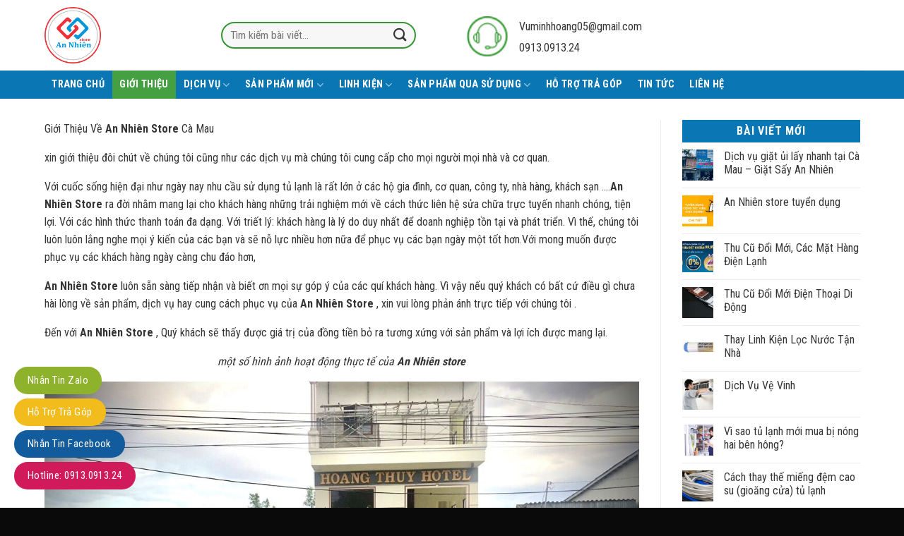

--- FILE ---
content_type: text/html; charset=UTF-8
request_url: https://annhienstorecm.com/gioi-thieu/
body_size: 20355
content:
<!DOCTYPE html>
<html lang="vi" class="loading-site no-js">
<head>
	<meta charset="UTF-8" />
	<link rel="profile" href="https://gmpg.org/xfn/11" />
	<link rel="pingback" href="" />

	<script>(function(html){html.className = html.className.replace(/\bno-js\b/,'js')})(document.documentElement);</script>
<meta name='robots' content='index, follow, max-image-preview:large, max-snippet:-1, max-video-preview:-1' />
	<style>img:is([sizes="auto" i], [sizes^="auto," i]) { contain-intrinsic-size: 3000px 1500px }</style>
	<meta name="viewport" content="width=device-width, initial-scale=1" />
	<!-- This site is optimized with the Yoast SEO plugin v24.1 - https://yoast.com/wordpress/plugins/seo/ -->
	<title>Giới Thiệu - An Nhiên Store</title>
	<link rel="canonical" href="https://annhienstorecm.com/gioi-thieu/" />
	<meta property="og:locale" content="vi_VN" />
	<meta property="og:type" content="article" />
	<meta property="og:title" content="Giới Thiệu - An Nhiên Store" />
	<meta property="og:description" content="Giới Thiệu Về An Nhiên Store Cà Mau xin giới thiệu đôi chút về chúng tôi cũng như các dịch vụ mà chúng tôi cung cấp cho mọi người mọi nhà và cơ quan. Với cuốc sống hiện đại như ngày nay nhu cầu sử dụng tủ lạnh là rất lớn ở các hộ gia" />
	<meta property="og:url" content="https://annhienstorecm.com/gioi-thieu/" />
	<meta property="og:site_name" content="An Nhiên Store" />
	<meta property="article:modified_time" content="2021-11-11T05:50:12+00:00" />
	<meta property="og:image" content="https://annhienstorecm.com/wp-content/uploads/2021/11/z2924800219172_a0d0829060680896b7d20c1ad1444199.jpg" />
	<meta property="og:image:width" content="1440" />
	<meta property="og:image:height" content="1077" />
	<meta property="og:image:type" content="image/jpeg" />
	<meta name="twitter:card" content="summary_large_image" />
	<meta name="twitter:label1" content="Ước tính thời gian đọc" />
	<meta name="twitter:data1" content="3 phút" />
	<script type="application/ld+json" class="yoast-schema-graph">{"@context":"https://schema.org","@graph":[{"@type":"WebPage","@id":"https://annhienstorecm.com/gioi-thieu/","url":"https://annhienstorecm.com/gioi-thieu/","name":"Giới Thiệu - An Nhiên Store","isPartOf":{"@id":"https://annhienstorecm.com/#website"},"primaryImageOfPage":{"@id":"https://annhienstorecm.com/gioi-thieu/#primaryimage"},"image":{"@id":"https://annhienstorecm.com/gioi-thieu/#primaryimage"},"thumbnailUrl":"https://annhienstorecm.com/wp-content/uploads/2021/11/z2924800219172_a0d0829060680896b7d20c1ad1444199.jpg","datePublished":"2019-07-29T02:09:28+00:00","dateModified":"2021-11-11T05:50:12+00:00","inLanguage":"vi","potentialAction":[{"@type":"ReadAction","target":["https://annhienstorecm.com/gioi-thieu/"]}]},{"@type":"ImageObject","inLanguage":"vi","@id":"https://annhienstorecm.com/gioi-thieu/#primaryimage","url":"https://annhienstorecm.com/wp-content/uploads/2021/11/z2924800219172_a0d0829060680896b7d20c1ad1444199.jpg","contentUrl":"https://annhienstorecm.com/wp-content/uploads/2021/11/z2924800219172_a0d0829060680896b7d20c1ad1444199.jpg","width":1440,"height":1077},{"@type":"WebSite","@id":"https://annhienstorecm.com/#website","url":"https://annhienstorecm.com/","name":"An Nhiên Store","description":"mua bán sửa chữa các mặt hàng điện máy - điện lạnh","potentialAction":[{"@type":"SearchAction","target":{"@type":"EntryPoint","urlTemplate":"https://annhienstorecm.com/?s={search_term_string}"},"query-input":{"@type":"PropertyValueSpecification","valueRequired":true,"valueName":"search_term_string"}}],"inLanguage":"vi"}]}</script>
	<!-- / Yoast SEO plugin. -->


<link rel='dns-prefetch' href='//fonts.googleapis.com' />
<link href='https://fonts.gstatic.com' crossorigin rel='preconnect' />
<link rel='prefetch' href='https://annhienstorecm.com/wp-content/themes/flatsome/assets/js/flatsome.js?ver=8e60d746741250b4dd4e' />
<link rel='prefetch' href='https://annhienstorecm.com/wp-content/themes/flatsome/assets/js/chunk.slider.js?ver=3.19.7' />
<link rel='prefetch' href='https://annhienstorecm.com/wp-content/themes/flatsome/assets/js/chunk.popups.js?ver=3.19.7' />
<link rel='prefetch' href='https://annhienstorecm.com/wp-content/themes/flatsome/assets/js/chunk.tooltips.js?ver=3.19.7' />
<link rel='prefetch' href='https://annhienstorecm.com/wp-content/themes/flatsome/assets/js/woocommerce.js?ver=dd6035ce106022a74757' />
<link rel="alternate" type="application/rss+xml" title="Dòng thông tin An Nhiên Store &raquo;" href="https://annhienstorecm.com/feed/" />
<link rel="alternate" type="application/rss+xml" title="An Nhiên Store &raquo; Dòng bình luận" href="https://annhienstorecm.com/comments/feed/" />
<script type="text/javascript">
/* <![CDATA[ */
window._wpemojiSettings = {"baseUrl":"https:\/\/s.w.org\/images\/core\/emoji\/15.0.3\/72x72\/","ext":".png","svgUrl":"https:\/\/s.w.org\/images\/core\/emoji\/15.0.3\/svg\/","svgExt":".svg","source":{"concatemoji":"https:\/\/annhienstorecm.com\/wp-includes\/js\/wp-emoji-release.min.js?ver=6.7.1"}};
/*! This file is auto-generated */
!function(i,n){var o,s,e;function c(e){try{var t={supportTests:e,timestamp:(new Date).valueOf()};sessionStorage.setItem(o,JSON.stringify(t))}catch(e){}}function p(e,t,n){e.clearRect(0,0,e.canvas.width,e.canvas.height),e.fillText(t,0,0);var t=new Uint32Array(e.getImageData(0,0,e.canvas.width,e.canvas.height).data),r=(e.clearRect(0,0,e.canvas.width,e.canvas.height),e.fillText(n,0,0),new Uint32Array(e.getImageData(0,0,e.canvas.width,e.canvas.height).data));return t.every(function(e,t){return e===r[t]})}function u(e,t,n){switch(t){case"flag":return n(e,"\ud83c\udff3\ufe0f\u200d\u26a7\ufe0f","\ud83c\udff3\ufe0f\u200b\u26a7\ufe0f")?!1:!n(e,"\ud83c\uddfa\ud83c\uddf3","\ud83c\uddfa\u200b\ud83c\uddf3")&&!n(e,"\ud83c\udff4\udb40\udc67\udb40\udc62\udb40\udc65\udb40\udc6e\udb40\udc67\udb40\udc7f","\ud83c\udff4\u200b\udb40\udc67\u200b\udb40\udc62\u200b\udb40\udc65\u200b\udb40\udc6e\u200b\udb40\udc67\u200b\udb40\udc7f");case"emoji":return!n(e,"\ud83d\udc26\u200d\u2b1b","\ud83d\udc26\u200b\u2b1b")}return!1}function f(e,t,n){var r="undefined"!=typeof WorkerGlobalScope&&self instanceof WorkerGlobalScope?new OffscreenCanvas(300,150):i.createElement("canvas"),a=r.getContext("2d",{willReadFrequently:!0}),o=(a.textBaseline="top",a.font="600 32px Arial",{});return e.forEach(function(e){o[e]=t(a,e,n)}),o}function t(e){var t=i.createElement("script");t.src=e,t.defer=!0,i.head.appendChild(t)}"undefined"!=typeof Promise&&(o="wpEmojiSettingsSupports",s=["flag","emoji"],n.supports={everything:!0,everythingExceptFlag:!0},e=new Promise(function(e){i.addEventListener("DOMContentLoaded",e,{once:!0})}),new Promise(function(t){var n=function(){try{var e=JSON.parse(sessionStorage.getItem(o));if("object"==typeof e&&"number"==typeof e.timestamp&&(new Date).valueOf()<e.timestamp+604800&&"object"==typeof e.supportTests)return e.supportTests}catch(e){}return null}();if(!n){if("undefined"!=typeof Worker&&"undefined"!=typeof OffscreenCanvas&&"undefined"!=typeof URL&&URL.createObjectURL&&"undefined"!=typeof Blob)try{var e="postMessage("+f.toString()+"("+[JSON.stringify(s),u.toString(),p.toString()].join(",")+"));",r=new Blob([e],{type:"text/javascript"}),a=new Worker(URL.createObjectURL(r),{name:"wpTestEmojiSupports"});return void(a.onmessage=function(e){c(n=e.data),a.terminate(),t(n)})}catch(e){}c(n=f(s,u,p))}t(n)}).then(function(e){for(var t in e)n.supports[t]=e[t],n.supports.everything=n.supports.everything&&n.supports[t],"flag"!==t&&(n.supports.everythingExceptFlag=n.supports.everythingExceptFlag&&n.supports[t]);n.supports.everythingExceptFlag=n.supports.everythingExceptFlag&&!n.supports.flag,n.DOMReady=!1,n.readyCallback=function(){n.DOMReady=!0}}).then(function(){return e}).then(function(){var e;n.supports.everything||(n.readyCallback(),(e=n.source||{}).concatemoji?t(e.concatemoji):e.wpemoji&&e.twemoji&&(t(e.twemoji),t(e.wpemoji)))}))}((window,document),window._wpemojiSettings);
/* ]]> */
</script>
<link rel='stylesheet' id='dashicons-css' href='https://annhienstorecm.com/wp-includes/css/dashicons.min.css?ver=6.7.1' type='text/css' media='all' />
<link rel='stylesheet' id='menu-icons-extra-css' href='https://annhienstorecm.com/wp-content/plugins/menu-icons/css/extra.min.css?ver=0.13.16' type='text/css' media='all' />
<style id='wp-emoji-styles-inline-css' type='text/css'>

	img.wp-smiley, img.emoji {
		display: inline !important;
		border: none !important;
		box-shadow: none !important;
		height: 1em !important;
		width: 1em !important;
		margin: 0 0.07em !important;
		vertical-align: -0.1em !important;
		background: none !important;
		padding: 0 !important;
	}
</style>
<style id='wp-block-library-inline-css' type='text/css'>
:root{--wp-admin-theme-color:#007cba;--wp-admin-theme-color--rgb:0,124,186;--wp-admin-theme-color-darker-10:#006ba1;--wp-admin-theme-color-darker-10--rgb:0,107,161;--wp-admin-theme-color-darker-20:#005a87;--wp-admin-theme-color-darker-20--rgb:0,90,135;--wp-admin-border-width-focus:2px;--wp-block-synced-color:#7a00df;--wp-block-synced-color--rgb:122,0,223;--wp-bound-block-color:var(--wp-block-synced-color)}@media (min-resolution:192dpi){:root{--wp-admin-border-width-focus:1.5px}}.wp-element-button{cursor:pointer}:root{--wp--preset--font-size--normal:16px;--wp--preset--font-size--huge:42px}:root .has-very-light-gray-background-color{background-color:#eee}:root .has-very-dark-gray-background-color{background-color:#313131}:root .has-very-light-gray-color{color:#eee}:root .has-very-dark-gray-color{color:#313131}:root .has-vivid-green-cyan-to-vivid-cyan-blue-gradient-background{background:linear-gradient(135deg,#00d084,#0693e3)}:root .has-purple-crush-gradient-background{background:linear-gradient(135deg,#34e2e4,#4721fb 50%,#ab1dfe)}:root .has-hazy-dawn-gradient-background{background:linear-gradient(135deg,#faaca8,#dad0ec)}:root .has-subdued-olive-gradient-background{background:linear-gradient(135deg,#fafae1,#67a671)}:root .has-atomic-cream-gradient-background{background:linear-gradient(135deg,#fdd79a,#004a59)}:root .has-nightshade-gradient-background{background:linear-gradient(135deg,#330968,#31cdcf)}:root .has-midnight-gradient-background{background:linear-gradient(135deg,#020381,#2874fc)}.has-regular-font-size{font-size:1em}.has-larger-font-size{font-size:2.625em}.has-normal-font-size{font-size:var(--wp--preset--font-size--normal)}.has-huge-font-size{font-size:var(--wp--preset--font-size--huge)}.has-text-align-center{text-align:center}.has-text-align-left{text-align:left}.has-text-align-right{text-align:right}#end-resizable-editor-section{display:none}.aligncenter{clear:both}.items-justified-left{justify-content:flex-start}.items-justified-center{justify-content:center}.items-justified-right{justify-content:flex-end}.items-justified-space-between{justify-content:space-between}.screen-reader-text{border:0;clip:rect(1px,1px,1px,1px);clip-path:inset(50%);height:1px;margin:-1px;overflow:hidden;padding:0;position:absolute;width:1px;word-wrap:normal!important}.screen-reader-text:focus{background-color:#ddd;clip:auto!important;clip-path:none;color:#444;display:block;font-size:1em;height:auto;left:5px;line-height:normal;padding:15px 23px 14px;text-decoration:none;top:5px;width:auto;z-index:100000}html :where(.has-border-color){border-style:solid}html :where([style*=border-top-color]){border-top-style:solid}html :where([style*=border-right-color]){border-right-style:solid}html :where([style*=border-bottom-color]){border-bottom-style:solid}html :where([style*=border-left-color]){border-left-style:solid}html :where([style*=border-width]){border-style:solid}html :where([style*=border-top-width]){border-top-style:solid}html :where([style*=border-right-width]){border-right-style:solid}html :where([style*=border-bottom-width]){border-bottom-style:solid}html :where([style*=border-left-width]){border-left-style:solid}html :where(img[class*=wp-image-]){height:auto;max-width:100%}:where(figure){margin:0 0 1em}html :where(.is-position-sticky){--wp-admin--admin-bar--position-offset:var(--wp-admin--admin-bar--height,0px)}@media screen and (max-width:600px){html :where(.is-position-sticky){--wp-admin--admin-bar--position-offset:0px}}
</style>
<link rel='stylesheet' id='contact-form-7-css' href='https://annhienstorecm.com/wp-content/plugins/contact-form-7/includes/css/styles.css?ver=6.0.2' type='text/css' media='all' />
<style id='woocommerce-inline-inline-css' type='text/css'>
.woocommerce form .form-row .required { visibility: visible; }
</style>
<link rel='stylesheet' id='flatsome-main-css' href='https://annhienstorecm.com/wp-content/themes/flatsome/assets/css/flatsome.css?ver=3.19.7' type='text/css' media='all' />
<style id='flatsome-main-inline-css' type='text/css'>
@font-face {
				font-family: "fl-icons";
				font-display: block;
				src: url(https://annhienstorecm.com/wp-content/themes/flatsome/assets/css/icons/fl-icons.eot?v=3.19.7);
				src:
					url(https://annhienstorecm.com/wp-content/themes/flatsome/assets/css/icons/fl-icons.eot#iefix?v=3.19.7) format("embedded-opentype"),
					url(https://annhienstorecm.com/wp-content/themes/flatsome/assets/css/icons/fl-icons.woff2?v=3.19.7) format("woff2"),
					url(https://annhienstorecm.com/wp-content/themes/flatsome/assets/css/icons/fl-icons.ttf?v=3.19.7) format("truetype"),
					url(https://annhienstorecm.com/wp-content/themes/flatsome/assets/css/icons/fl-icons.woff?v=3.19.7) format("woff"),
					url(https://annhienstorecm.com/wp-content/themes/flatsome/assets/css/icons/fl-icons.svg?v=3.19.7#fl-icons) format("svg");
			}
</style>
<link rel='stylesheet' id='flatsome-shop-css' href='https://annhienstorecm.com/wp-content/themes/flatsome/assets/css/flatsome-shop.css?ver=3.19.7' type='text/css' media='all' />
<link rel='stylesheet' id='flatsome-style-css' href='https://annhienstorecm.com/wp-content/themes/113/style.css?ver=3.0' type='text/css' media='all' />
<link rel='stylesheet' id='flatsome-googlefonts-css' href='//fonts.googleapis.com/css?family=Roboto+Condensed%3Aregular%2C700%2Cregular%2C700%2Cregular&#038;display=block&#038;ver=3.9' type='text/css' media='all' />
<script type="text/javascript" src="https://annhienstorecm.com/wp-includes/js/jquery/jquery.min.js?ver=3.7.1" id="jquery-core-js"></script>
<script type="text/javascript" src="https://annhienstorecm.com/wp-includes/js/jquery/jquery-migrate.min.js?ver=3.4.1" id="jquery-migrate-js"></script>
<script type="text/javascript" src="https://annhienstorecm.com/wp-content/plugins/woocommerce/assets/js/jquery-blockui/jquery.blockUI.min.js?ver=2.7.0-wc.9.5.1" id="jquery-blockui-js" data-wp-strategy="defer"></script>
<script type="text/javascript" id="wc-add-to-cart-js-extra">
/* <![CDATA[ */
var wc_add_to_cart_params = {"ajax_url":"\/wp-admin\/admin-ajax.php","wc_ajax_url":"\/?wc-ajax=%%endpoint%%","i18n_view_cart":"Xem gi\u1ecf h\u00e0ng","cart_url":"https:\/\/annhienstorecm.com\/thanh-toan\/","is_cart":"","cart_redirect_after_add":"no"};
/* ]]> */
</script>
<script type="text/javascript" src="https://annhienstorecm.com/wp-content/plugins/woocommerce/assets/js/frontend/add-to-cart.min.js?ver=9.5.1" id="wc-add-to-cart-js" defer="defer" data-wp-strategy="defer"></script>
<script type="text/javascript" src="https://annhienstorecm.com/wp-content/plugins/woocommerce/assets/js/js-cookie/js.cookie.min.js?ver=2.1.4-wc.9.5.1" id="js-cookie-js" data-wp-strategy="defer"></script>
<link rel="https://api.w.org/" href="https://annhienstorecm.com/wp-json/" /><link rel="alternate" title="JSON" type="application/json" href="https://annhienstorecm.com/wp-json/wp/v2/pages/133" /><link rel="EditURI" type="application/rsd+xml" title="RSD" href="https://annhienstorecm.com/xmlrpc.php?rsd" />
<meta name="generator" content="WordPress 6.7.1" />
<meta name="generator" content="WooCommerce 9.5.1" />
<link rel='shortlink' href='https://annhienstorecm.com/?p=133' />
<link rel="alternate" title="oNhúng (JSON)" type="application/json+oembed" href="https://annhienstorecm.com/wp-json/oembed/1.0/embed?url=https%3A%2F%2Fannhienstorecm.com%2Fgioi-thieu%2F" />
<link rel="alternate" title="oNhúng (XML)" type="text/xml+oembed" href="https://annhienstorecm.com/wp-json/oembed/1.0/embed?url=https%3A%2F%2Fannhienstorecm.com%2Fgioi-thieu%2F&#038;format=xml" />
<div id="fb-root"></div>
<script async defer crossorigin="anonymous" src="https://connect.facebook.net/vi_VN/sdk.js#xfbml=1&version=v12.0" nonce="fcQuZsQa"></script>	<noscript><style>.woocommerce-product-gallery{ opacity: 1 !important; }</style></noscript>
	<style class='wp-fonts-local' type='text/css'>
@font-face{font-family:Inter;font-style:normal;font-weight:300 900;font-display:fallback;src:url('https://annhienstorecm.com/wp-content/plugins/woocommerce/assets/fonts/Inter-VariableFont_slnt,wght.woff2') format('woff2');font-stretch:normal;}
@font-face{font-family:Cardo;font-style:normal;font-weight:400;font-display:fallback;src:url('https://annhienstorecm.com/wp-content/plugins/woocommerce/assets/fonts/cardo_normal_400.woff2') format('woff2');}
</style>
<link rel="icon" href="https://annhienstorecm.com/wp-content/uploads/2025/06/cropped-unnamed-32x32.png" sizes="32x32" />
<link rel="icon" href="https://annhienstorecm.com/wp-content/uploads/2025/06/cropped-unnamed-192x192.png" sizes="192x192" />
<link rel="apple-touch-icon" href="https://annhienstorecm.com/wp-content/uploads/2025/06/cropped-unnamed-180x180.png" />
<meta name="msapplication-TileImage" content="https://annhienstorecm.com/wp-content/uploads/2025/06/cropped-unnamed-270x270.png" />
<style id="custom-css" type="text/css">:root {--primary-color: #45a042;--fs-color-primary: #45a042;--fs-color-secondary: #d26e4b;--fs-color-success: #7a9c59;--fs-color-alert: #b20000;--fs-experimental-link-color: #353535;--fs-experimental-link-color-hover: #353535;}.tooltipster-base {--tooltip-color: #fff;--tooltip-bg-color: #000;}.off-canvas-right .mfp-content, .off-canvas-left .mfp-content {--drawer-width: 300px;}.off-canvas .mfp-content.off-canvas-cart {--drawer-width: 360px;}.container-width, .full-width .ubermenu-nav, .container, .row{max-width: 1170px}.row.row-collapse{max-width: 1140px}.row.row-small{max-width: 1162.5px}.row.row-large{max-width: 1200px}body.framed, body.framed header, body.framed .header-wrapper, body.boxed, body.boxed header, body.boxed .header-wrapper, body.boxed .is-sticky-section{ max-width: 1200px}.header-main{height: 100px}#logo img{max-height: 100px}#logo{width:170px;}#logo img{padding:10px 0;}.header-bottom{min-height: 40px}.header-top{min-height: 30px}.transparent .header-main{height: 70px}.transparent #logo img{max-height: 70px}.has-transparent + .page-title:first-of-type,.has-transparent + #main > .page-title,.has-transparent + #main > div > .page-title,.has-transparent + #main .page-header-wrapper:first-of-type .page-title{padding-top: 120px;}.transparent .header-wrapper{background-color: rgba(255,255,255,0.82)!important;}.transparent .top-divider{display: none;}.header.show-on-scroll,.stuck .header-main{height:70px!important}.stuck #logo img{max-height: 70px!important}.search-form{ width: 71%;}.header-bg-color {background-color: rgba(255,255,255,0.59)}.header-bottom {background-color: #0a76b4}.header-main .nav > li > a{line-height: 16px }.stuck .header-main .nav > li > a{line-height: 16px }.header-bottom-nav > li > a{line-height: 40px }@media (max-width: 549px) {.header-main{height: 70px}#logo img{max-height: 70px}}.nav-dropdown{font-size:100%}.header-top{background-color:#dd3333!important;}body{color: #353535}h1,h2,h3,h4,h5,h6,.heading-font{color: #353535;}body{font-size: 100%;}@media screen and (max-width: 549px){body{font-size: 100%;}}body{font-family: "Roboto Condensed", sans-serif;}body {font-weight: 400;font-style: normal;}.nav > li > a {font-family: "Roboto Condensed", sans-serif;}.mobile-sidebar-levels-2 .nav > li > ul > li > a {font-family: "Roboto Condensed", sans-serif;}.nav > li > a,.mobile-sidebar-levels-2 .nav > li > ul > li > a {font-weight: 700;font-style: normal;}h1,h2,h3,h4,h5,h6,.heading-font, .off-canvas-center .nav-sidebar.nav-vertical > li > a{font-family: "Roboto Condensed", sans-serif;}h1,h2,h3,h4,h5,h6,.heading-font,.banner h1,.banner h2 {font-weight: 700;font-style: normal;}.alt-font{font-family: "Roboto Condensed", sans-serif;}.alt-font {font-weight: 400!important;font-style: normal!important;}.header:not(.transparent) .header-bottom-nav.nav > li > a{color: #ffffff;}.has-equal-box-heights .box-image {padding-top: 100%;}@media screen and (min-width: 550px){.products .box-vertical .box-image{min-width: 300px!important;width: 300px!important;}}.footer-2{background-image: url('https://demo.webmanhan.com/wp-content/uploads/2019/07/footer-map-1.png');}.footer-1{background-color: #f4f4f4}.footer-2{background-color: #828282}.absolute-footer, html{background-color: #0a0a0a}.nav-vertical-fly-out > li + li {border-top-width: 1px; border-top-style: solid;}/* Custom CSS */.form-flat input:not([type=submit]) {background-color: rgba(0,0,0,.03);box-shadow: none;border: 2px solid #349631;color: currentColor !important;border-radius: 99px;}.icon-box-left .icon-box-img+.icon-box-text {padding-left:10px;padding-top: 0px;}/* Định dạng cho blog tin vertical flatsome trên mobile */@media screen and (max-width: 549px){.box-vertical .box-image{width:30% !important;float:left;margin-right:10px;}}.box-blog-post .is-divider {margin-top: .5em;margin-bottom: .5em;height: 0px;}/* Custom CSS Tablet */@media (max-width: 849px){.hdevvn-show-cats {display: none;}}.label-new.menu-item > a:after{content:"New";}.label-hot.menu-item > a:after{content:"Hot";}.label-sale.menu-item > a:after{content:"Sale";}.label-popular.menu-item > a:after{content:"Popular";}</style>		<style type="text/css" id="wp-custom-css">
			/* PART 1 - Before Lazy Load */
img[data-lazyloaded]{
    opacity: 0;
}

/* PART 2 - Upon Lazy Load */
img.litespeed-loaded{
    -webkit-transition: opacity .5s linear 0.2s;
    -moz-transition: opacity .5s linear 0.2s;
    transition: opacity .5s linear 0.2s;
    opacity: 1;
}
.is-large {
    font-size: 1.05em;
}
.box-text p {
    margin-top: .1em;
    margin-bottom: .1em;
    min-height: 45px;
}
.page-title {
    display: none;
}
.is-divider {
    height: 3px;
    display: none;
    background-color: rgba(0,0,0,.1);
    margin: 1em 0 1em;
    width: 100%;
    max-width: 30px;
}
span.widget-title {
    font-size: 1em;
    font-weight: 600;
    display: block;
    padding: 8px;
    text-align: center;
    color: #fff;
    background: #0a76b4;
}
.manh .box-image {
    border-radius: 5px;
    position: relative;
    height: auto;
    margin: 0 auto;
    overflow: hidden;
}
.manh .col-inner {
	padding: 5px;
    position: relative;
    margin-left: auto;
    margin-right: auto;
    width: 100%;
    background-position: 50% 50%;
    background-size: cover;
    background-repeat: no-repeat;
    -ms-flex: 1 0 auto;
    flex: 1 0 auto;
    box-shadow: 0 1px 5px #dcdcdc;
    border-radius: 5px;
}
.row .row-small:not(.row-collapse), .container .row-small:not(.row-collapse) {
    margin-left: -10px;
    margin-right: -10px;
    margin-bottom: 0;
}
.section-title-normal {
    border-bottom: 2px solid #45a04266;
}
.section-title-normal span {
    margin-right: 15px;
    padding-bottom: 7.5px;
    border-bottom: 2px solid rgb(69, 160, 66);
    margin-bottom: -2px;
    color: #45a042;
}
.badge.top {
		left: 0;
    display: none;
}
.box-text.text-center {
    padding-left: 5px;
    padding-right: 5px;
}
.box-blog-post .is-divider {
    margin-top: .5em;
    margin-bottom: .5em;
    height: 2px;
    display: none;
}
/*-------------------*/
.dark .widget .badge-outline .badge-inner {
    color: #fff;
    opacity: 1;
}

/* Chỉnh giá tiền*/
.price-wrapper span {
    font-size: 16px!important;
    color: red;
    font-weight: 700;
    text-shadow: 1px 1px 0 #fff, -1px -1px 0 #fff, 1px -1px 0 #fff, -1px 1px 0 #fff, 1px 1px 2px #333;
}
.tooltipster-default {
    display: none;
    border-radius: 5px;
    background: #111;
    color: #fff;
    transition: opacity .2s;
    opacity: 0;
}
.shortcode-error {
    display: none;
    border: 2px dashed #000;
    padding: 20px;
    color: #fff;
    font-size: 16px;
    background-color: #71cedf;
}
.nav p {
    padding: 5px;
    margin: 0;
    padding-bottom: 0;
}
body { 
	 overflow :hidden ;
}
.pull-left {
    color: #fff;
    float: left;
}
.product-small .box-image::before{
position:absolute;
top:0;
left:-75%;
z-index:2;
display:block;
content:'';
width:50%;
height:100%;
background:-webkit-linear-gradient(left,rgba(255,255,255,0) 0,rgba(255,255,255,.3) 100%);
background:linear-gradient(to right,rgba(255,255,255,0) 0,rgba(255,255,255,.3) 100%);
-webkit-transform:skewX(-25deg);transform:skewX(-25deg)
}

.full-width .ubermenu-nav, .container, .row {
    max-width: 1185px;
}

pre, blockquote, form, figure, p, dl, ul, ol {
    margin-bottom: 1em;
}

h4 {
    color: #555;
    width: 100%;
    margin-top: 0;
    margin-bottom: 0px;
    text-rendering: optimizeSpeed;
}

.box-text {
    padding-top: 10px;
    padding-bottom: 10px;
    position: relative;
    width: 100%;
    font-size: .9em;
}

.footer {
    padding: 10px 0 0;
}

ul.product_list_widget li img {
    top: 0px;
    position: absolute;
    left: 0;
    width: 80px;
    height: 80px;
    margin-bottom: 5px;
    object-fit: cover;
    object-position: 50% 50%;
}
ul.product_list_widget li {
    box-shadow: 0 1px 1px #d2d2d2;
    background: white;
    margin-bottom: 3px;
    list-style: none;
    padding: 10px 0 5px 90px;
    min-height: 80px;
    position: relative;
    overflow: hidden;
    vertical-align: top;
    line-height: 1.33;
}

/* Code menu cấp 3*/
.nav-dropdown>li.nav-dropdown-col{display:block}
.nav-dropdown{border:1px solid #ddd; padding:0}
.nav-dropdown .nav-dropdown-col>a, .nav-dropdown li a{font-weight:normal !important; text-transform:none !important;font-size:15px; font-weight:500}
.nav-dropdown .nav-dropdown-col>ul li:hover{background:#0a76b4}
.nav-dropdown-default>li:hover>a, .nav-dropdown .nav-dropdown-col>ul li:hover>a{color:white}
.nav-dropdown-default>li:hover{background:#0a76b4}
.nav-dropdown-default>li>a{border-bottom:0 !important}.nav-dropdown-has-arrow li.has-dropdown:before{border-width: 10px;
    margin-left: -10px;}
.nav-dropdown .nav-dropdown-col>ul{border: 1px solid #d2d2d2;margin-top:-40px;box-shadow: 2px 2px 5px #828282;display:none;position: absolute;
    left: 100%;z-index: 9;background: white;min-width: 240px;}
.nav-dropdown>li.nav-dropdown-col{width:100%;border-right:0}
.nav-dropdown .nav-dropdown-col>ul li a{padding:10px;  text-transform: none;color:black}
.header-nav li.nav-dropdown-col:hover >ul{display:block !important}

		</style>
		</head>

<body data-rsssl=1 class="page-template page-template-page-right-sidebar page-template-page-right-sidebar-php page page-id-133 theme-flatsome woocommerce-no-js lightbox nav-dropdown-has-arrow nav-dropdown-has-shadow nav-dropdown-has-border">


<a class="skip-link screen-reader-text" href="#main">Skip to content</a>

<div id="wrapper">

	
	<header id="header" class="header ">
		<div class="header-wrapper">
			<div id="masthead" class="header-main hide-for-sticky">
      <div class="header-inner flex-row container logo-left medium-logo-center" role="navigation">

          <!-- Logo -->
          <div id="logo" class="flex-col logo">
            
<!-- Header logo -->
<a href="https://annhienstorecm.com/" title="An Nhiên Store - mua bán sửa chữa các mặt hàng điện máy &#8211; điện lạnh" rel="home">
		<img width="288" height="288" src="https://annhienstorecm.com/wp-content/uploads/2025/06/unnamed.png.webp" class="header_logo header-logo" alt="An Nhiên Store"/><img  width="288" height="288" src="https://annhienstorecm.com/wp-content/uploads/2025/06/unnamed.png.webp" class="header-logo-dark" alt="An Nhiên Store"/></a>
          </div>

          <!-- Mobile Left Elements -->
          <div class="flex-col show-for-medium flex-left">
            <ul class="mobile-nav nav nav-left ">
              <li class="nav-icon has-icon">
  <div class="header-button">		<a href="#" data-open="#main-menu" data-pos="left" data-bg="main-menu-overlay" data-color="dark" class="icon primary button round is-small" aria-label="Menu" aria-controls="main-menu" aria-expanded="false">

		  <i class="icon-menu" ></i>
		  		</a>
	 </div> </li>
            </ul>
          </div>

          <!-- Left Elements -->
          <div class="flex-col hide-for-medium flex-left
            flex-grow">
            <ul class="header-nav header-nav-main nav nav-left  nav-line-bottom nav-size-medium nav-uppercase" >
              <li class="header-block"><div class="header-block-block-1"><div class="row row-collapse align-middle align-right"  id="row-1966493142">


	<div id="col-729401079" class="col medium-5 small-12 large-5"  >
				<div class="col-inner"  >
			
			

<div class="searchform-wrapper ux-search-box relative form-flat is-normal"><form role="search" method="get" class="searchform" action="https://annhienstorecm.com/">
	<div class="flex-row relative">
						<div class="flex-col flex-grow">
			<label class="screen-reader-text" for="woocommerce-product-search-field-0">Tìm kiếm:</label>
			<input type="search" id="woocommerce-product-search-field-0" class="search-field mb-0" placeholder="Tìm kiếm bài viết..." value="" name="s" />
			<input type="hidden" name="post_type" value="product" />
					</div>
		<div class="flex-col">
			<button type="submit" value="Tìm kiếm" class="ux-search-submit submit-button secondary button  icon mb-0" aria-label="Submit">
				<i class="icon-search" ></i>			</button>
		</div>
	</div>
	<div class="live-search-results text-left z-top"></div>
</form>
</div>


		</div>
				
<style>
#col-729401079 > .col-inner {
  padding: 0px 70px 0px 50px;
}
</style>
	</div>

	

	<div id="col-1795860989" class="col medium-7 small-12 large-7"  >
				<div class="col-inner"  >
			
			


		<div class="icon-box featured-box icon-box-left text-left"  >
					<div class="icon-box-img" style="width: 60px">
				<div class="icon">
					<div class="icon-inner" >
						<img width="42" height="40" src="https://annhienstorecm.com/wp-content/uploads/2019/12/icon-002.png" class="attachment-medium size-medium" alt="" decoding="async" srcset="https://annhienstorecm.com/wp-content/uploads/2019/12/icon-002.png 42w, https://annhienstorecm.com/wp-content/uploads/2019/12/icon-002-24x24.png 24w, https://annhienstorecm.com/wp-content/uploads/2019/12/icon-002-36x34.png 36w" sizes="(max-width: 42px) 100vw, 42px" />					</div>
				</div>
			</div>
				<div class="icon-box-text last-reset">
									

<p><a href="mailto:Vuminhhoang05@gmail.com"><i class="fas fa-envelope"style="color: #45a042;"></i> Vuminhhoang05@gmail.com</a></p><p><i class="fas fa-phone-alt" style="color: #45a042;"></i> 0913.0913.24</strong></p>

		</div>
	</div>
	
	

		</div>
					</div>

	

</div></div></li>            </ul>
          </div>

          <!-- Right Elements -->
          <div class="flex-col hide-for-medium flex-right">
            <ul class="header-nav header-nav-main nav nav-right  nav-line-bottom nav-size-medium nav-uppercase">
                          </ul>
          </div>

          <!-- Mobile Right Elements -->
          <div class="flex-col show-for-medium flex-right">
            <ul class="mobile-nav nav nav-right ">
              <li class="header-search header-search-lightbox has-icon">
	<div class="header-button">		<a href="#search-lightbox" aria-label="Tìm kiếm" data-open="#search-lightbox" data-focus="input.search-field"
		class="icon primary button round is-small">
		<i class="icon-search" style="font-size:16px;" ></i></a>
		</div>
	
	<div id="search-lightbox" class="mfp-hide dark text-center">
		<div class="searchform-wrapper ux-search-box relative form-flat is-large"><form role="search" method="get" class="searchform" action="https://annhienstorecm.com/">
	<div class="flex-row relative">
						<div class="flex-col flex-grow">
			<label class="screen-reader-text" for="woocommerce-product-search-field-1">Tìm kiếm:</label>
			<input type="search" id="woocommerce-product-search-field-1" class="search-field mb-0" placeholder="Tìm kiếm bài viết..." value="" name="s" />
			<input type="hidden" name="post_type" value="product" />
					</div>
		<div class="flex-col">
			<button type="submit" value="Tìm kiếm" class="ux-search-submit submit-button secondary button  icon mb-0" aria-label="Submit">
				<i class="icon-search" ></i>			</button>
		</div>
	</div>
	<div class="live-search-results text-left z-top"></div>
</form>
</div>	</div>
</li>
            </ul>
          </div>

      </div>

            <div class="container"><div class="top-divider full-width"></div></div>
      </div>
<div id="wide-nav" class="header-bottom wide-nav hide-for-sticky nav-dark hide-for-medium">
    <div class="flex-row container">

                        <div class="flex-col hide-for-medium flex-left">
                <ul class="nav header-nav header-bottom-nav nav-left  nav-box nav-size-medium nav-uppercase">
                    <li id="menu-item-2579" class="menu-item menu-item-type-post_type menu-item-object-page menu-item-home menu-item-2579 menu-item-design-default"><a href="https://annhienstorecm.com/" class="nav-top-link">Trang Chủ</a></li>
<li id="menu-item-2580" class="menu-item menu-item-type-post_type menu-item-object-page current-menu-item page_item page-item-133 current_page_item menu-item-2580 active menu-item-design-default"><a href="https://annhienstorecm.com/gioi-thieu/" aria-current="page" class="nav-top-link">Giới Thiệu</a></li>
<li id="menu-item-2830" class="menu-item menu-item-type-taxonomy menu-item-object-category menu-item-has-children menu-item-2830 menu-item-design-default has-dropdown"><a href="https://annhienstorecm.com/category/dich-vu/" class="nav-top-link" aria-expanded="false" aria-haspopup="menu">Dịch Vụ<i class="icon-angle-down" ></i></a>
<ul class="sub-menu nav-dropdown nav-dropdown-default">
	<li id="menu-item-2831" class="menu-item menu-item-type-taxonomy menu-item-object-category menu-item-2831"><a href="https://annhienstorecm.com/category/dich-vu/dich-vu-sua-chua/">Dịch Vụ Sửa Chữa</a></li>
	<li id="menu-item-2832" class="menu-item menu-item-type-taxonomy menu-item-object-category menu-item-2832"><a href="https://annhienstorecm.com/category/dich-vu/dich-vu-ve-vinh/">Dịch Vụ Vệ Vinh</a></li>
	<li id="menu-item-2833" class="menu-item menu-item-type-taxonomy menu-item-object-category menu-item-2833"><a href="https://annhienstorecm.com/category/dich-vu/thay-linh-kien-loc-nuoc-tan-nha/">Thay Linh Kiện Lọc Nước Tận Nhà</a></li>
	<li id="menu-item-2834" class="menu-item menu-item-type-taxonomy menu-item-object-category menu-item-2834"><a href="https://annhienstorecm.com/category/dich-vu/thu-cu-doi-moi-dien-thoai-di-dong/">Thu Cũ Đổi Mới Điện Thoại Di Động</a></li>
	<li id="menu-item-2835" class="menu-item menu-item-type-taxonomy menu-item-object-category menu-item-2835"><a href="https://annhienstorecm.com/category/dich-vu/thu-cu-doi-moi-cac-mat-hang-dien-lanh/">Thu Cũ Đổi Mới, Các Mặt Hàng Điện Lạnh</a></li>
</ul>
</li>
<li id="menu-item-2842" class="menu-item menu-item-type-taxonomy menu-item-object-product_cat menu-item-has-children menu-item-2842 menu-item-design-default has-dropdown"><a href="https://annhienstorecm.com/danh-muc-san-pham/san-pham-moi/" class="nav-top-link" aria-expanded="false" aria-haspopup="menu">Sản phẩm mới<i class="icon-angle-down" ></i></a>
<ul class="sub-menu nav-dropdown nav-dropdown-default">
	<li id="menu-item-2843" class="menu-item menu-item-type-taxonomy menu-item-object-product_cat menu-item-2843"><a href="https://annhienstorecm.com/danh-muc-san-pham/san-pham-moi/may-loc-nuoc/">Máy lọc nước RO cao cấp</a></li>
	<li id="menu-item-2844" class="menu-item menu-item-type-taxonomy menu-item-object-product_cat menu-item-2844"><a href="https://annhienstorecm.com/danh-muc-san-pham/san-pham-moi/may-tam-nuoc-nong/">Máy tắm nước nóng</a></li>
	<li id="menu-item-3332" class="menu-item menu-item-type-taxonomy menu-item-object-product_cat menu-item-3332"><a href="https://annhienstorecm.com/danh-muc-san-pham/san-pham-moi/tivi/">Tivi &#8211; Loa kéo</a></li>
	<li id="menu-item-3333" class="menu-item menu-item-type-taxonomy menu-item-object-product_cat menu-item-3333"><a href="https://annhienstorecm.com/danh-muc-san-pham/san-pham-moi/tu-lanh-san-pham-moi/">Tủ Lạnh &#8211; Tủ Đông &#8211; Tủ mát</a></li>
	<li id="menu-item-3330" class="menu-item menu-item-type-taxonomy menu-item-object-product_cat menu-item-3330"><a href="https://annhienstorecm.com/danh-muc-san-pham/san-pham-moi/may-giat-san-pham-moi/">Máy Giặt &#8211; Máy sấy</a></li>
	<li id="menu-item-3331" class="menu-item menu-item-type-taxonomy menu-item-object-product_cat menu-item-3331"><a href="https://annhienstorecm.com/danh-muc-san-pham/san-pham-moi/may-lanh-san-pham-moi/">Máy Lạnh &#8211; Điều Hòa</a></li>
</ul>
</li>
<li id="menu-item-2837" class="menu-item menu-item-type-taxonomy menu-item-object-product_cat menu-item-has-children menu-item-2837 menu-item-design-default has-dropdown"><a href="https://annhienstorecm.com/danh-muc-san-pham/linh-kien/" class="nav-top-link" aria-expanded="false" aria-haspopup="menu">Linh kiện<i class="icon-angle-down" ></i></a>
<ul class="sub-menu nav-dropdown nav-dropdown-default">
	<li id="menu-item-2838" class="menu-item menu-item-type-taxonomy menu-item-object-product_cat menu-item-2838"><a href="https://annhienstorecm.com/danh-muc-san-pham/linh-kien/may-loc-nuoc-linh-kien/">Máy lọc nước</a></li>
	<li id="menu-item-2839" class="menu-item menu-item-type-taxonomy menu-item-object-product_cat menu-item-2839"><a href="https://annhienstorecm.com/danh-muc-san-pham/linh-kien/phu-kien-dien-thoai/">Phụ kiện điện thoại</a></li>
	<li id="menu-item-2840" class="menu-item menu-item-type-taxonomy menu-item-object-product_cat menu-item-2840"><a href="https://annhienstorecm.com/danh-muc-san-pham/linh-kien/phu-kien-may-giat/">Phụ kiện máy giặt</a></li>
	<li id="menu-item-2841" class="menu-item menu-item-type-taxonomy menu-item-object-product_cat menu-item-2841"><a href="https://annhienstorecm.com/danh-muc-san-pham/linh-kien/tu-lanh-linh-kien/">phụ kiện Tủ lạnh</a></li>
</ul>
</li>
<li id="menu-item-2845" class="menu-item menu-item-type-taxonomy menu-item-object-product_cat menu-item-has-children menu-item-2845 menu-item-design-default has-dropdown"><a href="https://annhienstorecm.com/danh-muc-san-pham/san-pham-qua-su-dung/" class="nav-top-link" aria-expanded="false" aria-haspopup="menu">Sản phẩm qua sử dụng<i class="icon-angle-down" ></i></a>
<ul class="sub-menu nav-dropdown nav-dropdown-default">
	<li id="menu-item-2846" class="menu-item menu-item-type-taxonomy menu-item-object-product_cat menu-item-2846"><a href="https://annhienstorecm.com/danh-muc-san-pham/san-pham-qua-su-dung/dien-thoai-di-dong/">Điện thoại di động</a></li>
	<li id="menu-item-2847" class="menu-item menu-item-type-taxonomy menu-item-object-product_cat menu-item-2847"><a href="https://annhienstorecm.com/danh-muc-san-pham/san-pham-qua-su-dung/dong-ho/">Đồng hồ</a></li>
	<li id="menu-item-2848" class="menu-item menu-item-type-taxonomy menu-item-object-product_cat menu-item-2848"><a href="https://annhienstorecm.com/danh-muc-san-pham/san-pham-qua-su-dung/may-giat/">Máy giặt &#8211; máy sấy</a></li>
	<li id="menu-item-2849" class="menu-item menu-item-type-taxonomy menu-item-object-product_cat menu-item-2849"><a href="https://annhienstorecm.com/danh-muc-san-pham/san-pham-qua-su-dung/may-lanh/">Máy lạnh &#8211; Điều hòa</a></li>
	<li id="menu-item-2850" class="menu-item menu-item-type-taxonomy menu-item-object-product_cat menu-item-2850"><a href="https://annhienstorecm.com/danh-muc-san-pham/san-pham-qua-su-dung/tu-lanh/">Tủ lạnh &#8211; Tủ đông</a></li>
</ul>
</li>
<li id="menu-item-3329" class="menu-item menu-item-type-post_type menu-item-object-page menu-item-3329 menu-item-design-default"><a href="https://annhienstorecm.com/ho-tro-tra-gop/" class="nav-top-link">Hỗ Trợ Trả Góp</a></li>
<li id="menu-item-2582" class="menu-item menu-item-type-taxonomy menu-item-object-category menu-item-2582 menu-item-design-default"><a href="https://annhienstorecm.com/category/tin-tuc/" class="nav-top-link">Tin Tức</a></li>
<li id="menu-item-2581" class="menu-item menu-item-type-post_type menu-item-object-page menu-item-2581 menu-item-design-default"><a href="https://annhienstorecm.com/lien-he/" class="nav-top-link">Liên Hệ</a></li>
                </ul>
            </div>
            
            
                        <div class="flex-col hide-for-medium flex-right flex-grow">
              <ul class="nav header-nav header-bottom-nav nav-right  nav-box nav-size-medium nav-uppercase">
                                 </ul>
            </div>
            
            
    </div>
</div>

<div class="header-bg-container fill"><div class="header-bg-image fill"></div><div class="header-bg-color fill"></div></div>		</div>
	</header>

	
	<main id="main" class="">


<div class="page-wrapper page-right-sidebar">
<div class="row">

<div id="content" class="large-9 left col col-divided" role="main">
	<div class="page-inner">
				
			<p>Giới Thiệu Về <strong>An Nhiên Store</strong> Cà Mau</p>
<p>xin giới thiệu đôi chút về chúng tôi cũng như các dịch vụ mà chúng tôi cung cấp cho mọi người mọi nhà và cơ quan.</p>
<p>Với cuốc sống hiện đại như ngày nay nhu cầu sử dụng tủ lạnh là rất lớn ở các hộ gia đình, cơ quan, công ty, nhà hàng, khách sạn ….<strong>An Nhiên Store</strong> ra đời nhằm mang lại cho khách hàng những trải nghiệm mới về cách thức liên hệ sửa chữa trực tuyến nhanh chóng, tiện lợi. Với các hình thức thanh toán đa dạng. Với triết lý: khách hàng là lý do duy nhất để doanh nghiệp tồn tại và phát triển. Vì thế, chúng tôi luôn luôn lắng nghe mọi ý kiến của các bạn và sẽ nỗ lực nhiều hơn nữa để phục vụ các bạn ngày một tốt hơn.Với mong muốn được phục vụ các khách hàng ngày càng chu đáo hơn,</p>
<p><strong>An Nhiên Store</strong> luôn sẵn sàng tiếp nhận và biết ơn mọi sự góp ý của các quí khách hàng. Vì vậy nếu quý khách có bất cứ điều gì chưa hài lòng về sản phẩm, dịch vụ hay cung cách phục vụ của <strong>An Nhiên Store</strong> , xin vui lòng phản ánh trực tiếp với chúng tôi .</p>
<p>Đến với <strong>An Nhiên Store</strong> , Quý khách sẽ thấy được giá trị của đồng tiền bỏ ra tương xứng với sản phẩm và lợi ích được mang lại.</p>
<p style="text-align: center;"><em>một số hình ảnh hoạt động thực tế của <strong>An Nhiên store</strong></em></p>
<p><img fetchpriority="high" decoding="async" class="alignnone size-full wp-image-3593" src="https://annhienstorecm.com/wp-content/uploads/2021/11/z2924804609340_7000344e03403e5bf2299499ca33f0f6.jpg" alt="" width="1147" height="771" srcset="https://annhienstorecm.com/wp-content/uploads/2021/11/z2924804609340_7000344e03403e5bf2299499ca33f0f6.jpg 1147w, https://annhienstorecm.com/wp-content/uploads/2021/11/z2924804609340_7000344e03403e5bf2299499ca33f0f6-768x516.jpg 768w, https://annhienstorecm.com/wp-content/uploads/2021/11/z2924804609340_7000344e03403e5bf2299499ca33f0f6-600x403.jpg 600w" sizes="(max-width: 1147px) 100vw, 1147px" /> <img decoding="async" class="lazy-load alignnone size-full wp-image-3592" src="data:image/svg+xml,%3Csvg%20viewBox%3D%220%200%201148%20861%22%20xmlns%3D%22http%3A%2F%2Fwww.w3.org%2F2000%2Fsvg%22%3E%3C%2Fsvg%3E" data-src="https://annhienstorecm.com/wp-content/uploads/2021/11/z2924804601131_70a3a13fe82cf9ca09c4c50becd0f216.jpg" alt="" width="1148" height="861" srcset="" data-srcset="https://annhienstorecm.com/wp-content/uploads/2021/11/z2924804601131_70a3a13fe82cf9ca09c4c50becd0f216.jpg 1148w, https://annhienstorecm.com/wp-content/uploads/2021/11/z2924804601131_70a3a13fe82cf9ca09c4c50becd0f216-768x576.jpg 768w, https://annhienstorecm.com/wp-content/uploads/2021/11/z2924804601131_70a3a13fe82cf9ca09c4c50becd0f216-600x450.jpg 600w" sizes="(max-width: 1148px) 100vw, 1148px" /> <img decoding="async" class="lazy-load alignnone size-full wp-image-3591" src="data:image/svg+xml,%3Csvg%20viewBox%3D%220%200%20863%201078%22%20xmlns%3D%22http%3A%2F%2Fwww.w3.org%2F2000%2Fsvg%22%3E%3C%2Fsvg%3E" data-src="https://annhienstorecm.com/wp-content/uploads/2021/11/z2924800240432_8685dfe3cb5938a10c835ab98fc7e104.jpg" alt="" width="863" height="1078" srcset="" data-srcset="https://annhienstorecm.com/wp-content/uploads/2021/11/z2924800240432_8685dfe3cb5938a10c835ab98fc7e104.jpg 863w, https://annhienstorecm.com/wp-content/uploads/2021/11/z2924800240432_8685dfe3cb5938a10c835ab98fc7e104-768x959.jpg 768w, https://annhienstorecm.com/wp-content/uploads/2021/11/z2924800240432_8685dfe3cb5938a10c835ab98fc7e104-600x749.jpg 600w" sizes="(max-width: 863px) 100vw, 863px" /> <img decoding="async" class="lazy-load alignnone size-full wp-image-3590" src="data:image/svg+xml,%3Csvg%20viewBox%3D%220%200%201536%202048%22%20xmlns%3D%22http%3A%2F%2Fwww.w3.org%2F2000%2Fsvg%22%3E%3C%2Fsvg%3E" data-src="https://annhienstorecm.com/wp-content/uploads/2021/11/z2924800223905_4a978f729a500b9e87e1481b4ce9ecf7.jpg" alt="" width="1536" height="2048" srcset="" data-srcset="https://annhienstorecm.com/wp-content/uploads/2021/11/z2924800223905_4a978f729a500b9e87e1481b4ce9ecf7.jpg 1536w, https://annhienstorecm.com/wp-content/uploads/2021/11/z2924800223905_4a978f729a500b9e87e1481b4ce9ecf7-900x1200.jpg 900w, https://annhienstorecm.com/wp-content/uploads/2021/11/z2924800223905_4a978f729a500b9e87e1481b4ce9ecf7-768x1024.jpg 768w, https://annhienstorecm.com/wp-content/uploads/2021/11/z2924800223905_4a978f729a500b9e87e1481b4ce9ecf7-1152x1536.jpg 1152w, https://annhienstorecm.com/wp-content/uploads/2021/11/z2924800223905_4a978f729a500b9e87e1481b4ce9ecf7-600x800.jpg 600w" sizes="auto, (max-width: 1536px) 100vw, 1536px" /> <img decoding="async" class="lazy-load alignnone size-full wp-image-3589" src="data:image/svg+xml,%3Csvg%20viewBox%3D%220%200%201536%202048%22%20xmlns%3D%22http%3A%2F%2Fwww.w3.org%2F2000%2Fsvg%22%3E%3C%2Fsvg%3E" data-src="https://annhienstorecm.com/wp-content/uploads/2021/11/z2924800219278_83def675b5ee6c1f9f6f6f03a08e734c.jpg" alt="" width="1536" height="2048" srcset="" data-srcset="https://annhienstorecm.com/wp-content/uploads/2021/11/z2924800219278_83def675b5ee6c1f9f6f6f03a08e734c.jpg 1536w, https://annhienstorecm.com/wp-content/uploads/2021/11/z2924800219278_83def675b5ee6c1f9f6f6f03a08e734c-900x1200.jpg 900w, https://annhienstorecm.com/wp-content/uploads/2021/11/z2924800219278_83def675b5ee6c1f9f6f6f03a08e734c-768x1024.jpg 768w, https://annhienstorecm.com/wp-content/uploads/2021/11/z2924800219278_83def675b5ee6c1f9f6f6f03a08e734c-1152x1536.jpg 1152w, https://annhienstorecm.com/wp-content/uploads/2021/11/z2924800219278_83def675b5ee6c1f9f6f6f03a08e734c-600x800.jpg 600w" sizes="auto, (max-width: 1536px) 100vw, 1536px" /> <img decoding="async" class="lazy-load alignnone size-full wp-image-3587" src="data:image/svg+xml,%3Csvg%20viewBox%3D%220%200%202048%201536%22%20xmlns%3D%22http%3A%2F%2Fwww.w3.org%2F2000%2Fsvg%22%3E%3C%2Fsvg%3E" data-src="https://annhienstorecm.com/wp-content/uploads/2021/11/z2924800211211_6d73dad55f0449da598f5eb6f0583499.jpg" alt="" width="2048" height="1536" srcset="" data-srcset="https://annhienstorecm.com/wp-content/uploads/2021/11/z2924800211211_6d73dad55f0449da598f5eb6f0583499.jpg 2048w, https://annhienstorecm.com/wp-content/uploads/2021/11/z2924800211211_6d73dad55f0449da598f5eb6f0583499-1200x900.jpg 1200w, https://annhienstorecm.com/wp-content/uploads/2021/11/z2924800211211_6d73dad55f0449da598f5eb6f0583499-768x576.jpg 768w, https://annhienstorecm.com/wp-content/uploads/2021/11/z2924800211211_6d73dad55f0449da598f5eb6f0583499-1536x1152.jpg 1536w, https://annhienstorecm.com/wp-content/uploads/2021/11/z2924800211211_6d73dad55f0449da598f5eb6f0583499-600x450.jpg 600w" sizes="auto, (max-width: 2048px) 100vw, 2048px" /> <img decoding="async" class="lazy-load alignnone size-full wp-image-3586" src="data:image/svg+xml,%3Csvg%20viewBox%3D%220%200%20720%20761%22%20xmlns%3D%22http%3A%2F%2Fwww.w3.org%2F2000%2Fsvg%22%3E%3C%2Fsvg%3E" data-src="https://annhienstorecm.com/wp-content/uploads/2021/11/z2924800209123_8d8f9693dba9c29fa0f95a4bb831d180.jpg" alt="" width="720" height="761" srcset="" data-srcset="https://annhienstorecm.com/wp-content/uploads/2021/11/z2924800209123_8d8f9693dba9c29fa0f95a4bb831d180.jpg 720w, https://annhienstorecm.com/wp-content/uploads/2021/11/z2924800209123_8d8f9693dba9c29fa0f95a4bb831d180-600x634.jpg 600w" sizes="auto, (max-width: 720px) 100vw, 720px" /> <img decoding="async" class="lazy-load alignnone size-full wp-image-3585" src="data:image/svg+xml,%3Csvg%20viewBox%3D%220%200%201440%201080%22%20xmlns%3D%22http%3A%2F%2Fwww.w3.org%2F2000%2Fsvg%22%3E%3C%2Fsvg%3E" data-src="https://annhienstorecm.com/wp-content/uploads/2021/11/z2924800202081_b98c3386b6883aa41d32685f927a9fcc.jpg" alt="" width="1440" height="1080" srcset="" data-srcset="https://annhienstorecm.com/wp-content/uploads/2021/11/z2924800202081_b98c3386b6883aa41d32685f927a9fcc.jpg 1440w, https://annhienstorecm.com/wp-content/uploads/2021/11/z2924800202081_b98c3386b6883aa41d32685f927a9fcc-1200x900.jpg 1200w, https://annhienstorecm.com/wp-content/uploads/2021/11/z2924800202081_b98c3386b6883aa41d32685f927a9fcc-768x576.jpg 768w, https://annhienstorecm.com/wp-content/uploads/2021/11/z2924800202081_b98c3386b6883aa41d32685f927a9fcc-600x450.jpg 600w" sizes="auto, (max-width: 1440px) 100vw, 1440px" /> <img decoding="async" class="lazy-load alignnone size-full wp-image-3584" src="data:image/svg+xml,%3Csvg%20viewBox%3D%220%200%202048%201536%22%20xmlns%3D%22http%3A%2F%2Fwww.w3.org%2F2000%2Fsvg%22%3E%3C%2Fsvg%3E" data-src="https://annhienstorecm.com/wp-content/uploads/2021/11/z2924800200990_bb1fda1ccea41ea9e0283f8b244450df.jpg" alt="" width="2048" height="1536" srcset="" data-srcset="https://annhienstorecm.com/wp-content/uploads/2021/11/z2924800200990_bb1fda1ccea41ea9e0283f8b244450df.jpg 2048w, https://annhienstorecm.com/wp-content/uploads/2021/11/z2924800200990_bb1fda1ccea41ea9e0283f8b244450df-1200x900.jpg 1200w, https://annhienstorecm.com/wp-content/uploads/2021/11/z2924800200990_bb1fda1ccea41ea9e0283f8b244450df-768x576.jpg 768w, https://annhienstorecm.com/wp-content/uploads/2021/11/z2924800200990_bb1fda1ccea41ea9e0283f8b244450df-1536x1152.jpg 1536w, https://annhienstorecm.com/wp-content/uploads/2021/11/z2924800200990_bb1fda1ccea41ea9e0283f8b244450df-600x450.jpg 600w" sizes="auto, (max-width: 2048px) 100vw, 2048px" /></p>

			
			</div>
</div>

<div class="large-3 col">
	<div id="secondary" class="widget-area " role="complementary">
				<aside id="flatsome_recent_posts-3" class="widget flatsome_recent_posts">		<span class="widget-title "><span>Bài Viết Mới</span></span><div class="is-divider small"></div>		<ul>		
		
		<li class="recent-blog-posts-li">
			<div class="flex-row recent-blog-posts align-top pt-half pb-half">
				<div class="flex-col mr-half">
					<div class="badge post-date  badge-outline">
							<div class="badge-inner bg-fill" style="background: url(https://annhienstorecm.com/wp-content/uploads/2024/10/z6746953553207_d802315bdaa1c65e36937bd90ee29575-500x300.jpg.webp); border:0;">
                                							</div>
					</div>
				</div>
				<div class="flex-col flex-grow">
					  <a href="https://annhienstorecm.com/dich-vu/giat-say-nhanh-ca-mau-dich-vu/dich-vu-giat-say-giat-ui-lay-nhanh-tai-ca-mau/" title="Dịch vụ giặt ủi lấy nhanh tại Cà Mau &#8211; Giặt Sấy An Nhiên">Dịch vụ giặt ủi lấy nhanh tại Cà Mau &#8211; Giặt Sấy An Nhiên</a>
				   	  <span class="post_comments op-7 block is-xsmall"><a href="https://annhienstorecm.com/dich-vu/giat-say-nhanh-ca-mau-dich-vu/dich-vu-giat-say-giat-ui-lay-nhanh-tai-ca-mau/#respond"></a></span>
				</div>
			</div>
		</li>
		
		
		<li class="recent-blog-posts-li">
			<div class="flex-row recent-blog-posts align-top pt-half pb-half">
				<div class="flex-col mr-half">
					<div class="badge post-date  badge-outline">
							<div class="badge-inner bg-fill" style="background: url(https://annhienstorecm.com/wp-content/uploads/2021/11/tuyen-cong-tac-vien-500x300.jpg); border:0;">
                                							</div>
					</div>
				</div>
				<div class="flex-col flex-grow">
					  <a href="https://annhienstorecm.com/tin-tuc/an-nhien-store-tuyen-dung/" title="An Nhiên store tuyển dụng">An Nhiên store tuyển dụng</a>
				   	  <span class="post_comments op-7 block is-xsmall"><a href="https://annhienstorecm.com/tin-tuc/an-nhien-store-tuyen-dung/#respond"></a></span>
				</div>
			</div>
		</li>
		
		
		<li class="recent-blog-posts-li">
			<div class="flex-row recent-blog-posts align-top pt-half pb-half">
				<div class="flex-col mr-half">
					<div class="badge post-date  badge-outline">
							<div class="badge-inner bg-fill" style="background: url(https://annhienstorecm.com/wp-content/uploads/2021/11/11-500x300.jpg); border:0;">
                                							</div>
					</div>
				</div>
				<div class="flex-col flex-grow">
					  <a href="https://annhienstorecm.com/dich-vu/thu-cu-doi-moi-cac-mat-hang-dien-lanh/thu-cu-doi-moi-cac-mat-hang-dien-lanh/" title="Thu Cũ Đổi Mới, Các Mặt Hàng Điện Lạnh">Thu Cũ Đổi Mới, Các Mặt Hàng Điện Lạnh</a>
				   	  <span class="post_comments op-7 block is-xsmall"><a href="https://annhienstorecm.com/dich-vu/thu-cu-doi-moi-cac-mat-hang-dien-lanh/thu-cu-doi-moi-cac-mat-hang-dien-lanh/#respond"></a></span>
				</div>
			</div>
		</li>
		
		
		<li class="recent-blog-posts-li">
			<div class="flex-row recent-blog-posts align-top pt-half pb-half">
				<div class="flex-col mr-half">
					<div class="badge post-date  badge-outline">
							<div class="badge-inner bg-fill" style="background: url(https://annhienstorecm.com/wp-content/uploads/2021/11/iphone-500x300.jpg); border:0;">
                                							</div>
					</div>
				</div>
				<div class="flex-col flex-grow">
					  <a href="https://annhienstorecm.com/dich-vu/thu-cu-doi-moi-dien-thoai-di-dong/thu-cu-doi-moi-dien-thoai-di-dong/" title="Thu Cũ Đổi Mới Điện Thoại Di Động">Thu Cũ Đổi Mới Điện Thoại Di Động</a>
				   	  <span class="post_comments op-7 block is-xsmall"><a href="https://annhienstorecm.com/dich-vu/thu-cu-doi-moi-dien-thoai-di-dong/thu-cu-doi-moi-dien-thoai-di-dong/#respond"></a></span>
				</div>
			</div>
		</li>
		
		
		<li class="recent-blog-posts-li">
			<div class="flex-row recent-blog-posts align-top pt-half pb-half">
				<div class="flex-col mr-half">
					<div class="badge post-date  badge-outline">
							<div class="badge-inner bg-fill" style="background: url(https://annhienstorecm.com/wp-content/uploads/2021/11/loi-so-9-kangaroo-500x300.jpg); border:0;">
                                							</div>
					</div>
				</div>
				<div class="flex-col flex-grow">
					  <a href="https://annhienstorecm.com/dich-vu/thay-linh-kien-loc-nuoc-tan-nha/thay-linh-kien-loc-nuoc-tan-nha/" title="Thay Linh Kiện Lọc Nước Tận Nhà">Thay Linh Kiện Lọc Nước Tận Nhà</a>
				   	  <span class="post_comments op-7 block is-xsmall"><a href="https://annhienstorecm.com/dich-vu/thay-linh-kien-loc-nuoc-tan-nha/thay-linh-kien-loc-nuoc-tan-nha/#respond"></a></span>
				</div>
			</div>
		</li>
		
		
		<li class="recent-blog-posts-li">
			<div class="flex-row recent-blog-posts align-top pt-half pb-half">
				<div class="flex-col mr-half">
					<div class="badge post-date  badge-outline">
							<div class="badge-inner bg-fill" style="background: url(https://annhienstorecm.com/wp-content/uploads/2021/11/79d33057d4194f859bf75b9e95c97f6d-d2f9.jpg); border:0;">
                                							</div>
					</div>
				</div>
				<div class="flex-col flex-grow">
					  <a href="https://annhienstorecm.com/dich-vu/dich-vu-ve-vinh/dich-vu-ve-vinh/" title="Dịch Vụ Vệ Vinh">Dịch Vụ Vệ Vinh</a>
				   	  <span class="post_comments op-7 block is-xsmall"><a href="https://annhienstorecm.com/dich-vu/dich-vu-ve-vinh/dich-vu-ve-vinh/#respond"></a></span>
				</div>
			</div>
		</li>
		
		
		<li class="recent-blog-posts-li">
			<div class="flex-row recent-blog-posts align-top pt-half pb-half">
				<div class="flex-col mr-half">
					<div class="badge post-date  badge-outline">
							<div class="badge-inner bg-fill" style="background: url(https://annhienstorecm.com/wp-content/uploads/2020/02/1372233211-tu-lanh-cong-nghe-moi3-1482216587852-500x300.jpg); border:0;">
                                							</div>
					</div>
				</div>
				<div class="flex-col flex-grow">
					  <a href="https://annhienstorecm.com/tin-tuc/vi-sao-tu-lanh-moi-mua-bi-nong-hai-ben-hong/" title="Vì sao tủ lạnh mới mua bị nóng hai bên hông?">Vì sao tủ lạnh mới mua bị nóng hai bên hông?</a>
				   	  <span class="post_comments op-7 block is-xsmall"><a href="https://annhienstorecm.com/tin-tuc/vi-sao-tu-lanh-moi-mua-bi-nong-hai-ben-hong/#respond"></a></span>
				</div>
			</div>
		</li>
		
		
		<li class="recent-blog-posts-li">
			<div class="flex-row recent-blog-posts align-top pt-half pb-half">
				<div class="flex-col mr-half">
					<div class="badge post-date  badge-outline">
							<div class="badge-inner bg-fill" style="background: url(https://annhienstorecm.com/wp-content/uploads/2020/02/gioăng-su-tủ-lạnh-500x300.jpg); border:0;">
                                							</div>
					</div>
				</div>
				<div class="flex-col flex-grow">
					  <a href="https://annhienstorecm.com/tin-tuc/cach-thay-the-mieng-dem-cao-su-gioang-cua-tu-lanh/" title="Cách thay thế miếng đệm cao su (gioăng cửa) tủ lạnh">Cách thay thế miếng đệm cao su (gioăng cửa) tủ lạnh</a>
				   	  <span class="post_comments op-7 block is-xsmall"><a href="https://annhienstorecm.com/tin-tuc/cach-thay-the-mieng-dem-cao-su-gioang-cua-tu-lanh/#respond"></a></span>
				</div>
			</div>
		</li>
		
		
		<li class="recent-blog-posts-li">
			<div class="flex-row recent-blog-posts align-top pt-half pb-half">
				<div class="flex-col mr-half">
					<div class="badge post-date  badge-outline">
							<div class="badge-inner bg-fill" style="background: url(https://annhienstorecm.com/wp-content/uploads/2020/02/photo-2-1529400810149532995590-500x300.jpg); border:0;">
                                							</div>
					</div>
				</div>
				<div class="flex-col flex-grow">
					  <a href="https://annhienstorecm.com/tin-tuc/do-dau-ma-tu-lanh-nha-ban-khong-lanh-hoac-kem-lanh/" title="Do đâu mà tủ lạnh nhà bạn không lạnh hoặc kém lạnh?">Do đâu mà tủ lạnh nhà bạn không lạnh hoặc kém lạnh?</a>
				   	  <span class="post_comments op-7 block is-xsmall"><a href="https://annhienstorecm.com/tin-tuc/do-dau-ma-tu-lanh-nha-ban-khong-lanh-hoac-kem-lanh/#respond"></a></span>
				</div>
			</div>
		</li>
		
		
		<li class="recent-blog-posts-li">
			<div class="flex-row recent-blog-posts align-top pt-half pb-half">
				<div class="flex-col mr-half">
					<div class="badge post-date  badge-outline">
							<div class="badge-inner bg-fill" style="background: url(https://annhienstorecm.com/wp-content/uploads/2020/02/su-dung-tu-lanh-dung-cach-1-500x300.jpg); border:0;">
                                							</div>
					</div>
				</div>
				<div class="flex-col flex-grow">
					  <a href="https://annhienstorecm.com/tin-tuc/lam-the-nao-de-su-dung-tu-lanh-dung-cach/" title="Làm thế nào để sử dụng tủ lạnh đúng cách">Làm thế nào để sử dụng tủ lạnh đúng cách</a>
				   	  <span class="post_comments op-7 block is-xsmall"><a href="https://annhienstorecm.com/tin-tuc/lam-the-nao-de-su-dung-tu-lanh-dung-cach/#respond"></a></span>
				</div>
			</div>
		</li>
				</ul>		</aside><aside id="text-3" class="widget widget_text"><span class="widget-title "><span>Liên Hệ Với Chúng Tôi</span></span><div class="is-divider small"></div>			<div class="textwidget"><p><a href="/"><i class="fas fa-building"></i> An Nhiên Store</a></p>
<p><a href="tel:0913091324"><i class="fas fa-mobile-alt"></i> 0913.0913.24</a></p>
<p><i class="fas fa-map-marked-alt"></i> Số 7 Nguyễn Trãi, Khóm 1, Phường 9, Tp.Cà Mau</p>
<p><a href="mailto:Vuminhhoang05@gmail.com"><i class="fas fa-envelope"></i> Vuminhhoang05@gmail.com</a></p>
<p><a href="https://www.facebook.com/shopannhiencm/"> <i class="fab fa-facebook-square"></i> An Nhiên Store</a></p>
<p><a href="//zalo.me/0913091324"><i class="fas fa-mobile-alt"></i> Zalo: 0913 0913 24</a></p>
</div>
		</aside></div>
</div>

</div>
</div>



</main><!-- #main -->

<footer id="footer" class="footer-wrapper">

	
	<section class="section dark" id="section_1993836815">
		<div class="section-bg fill" >
									
			

		</div>

		

		<div class="section-content relative">
			

<div class="row row-small align-middle"  id="row-497743934">


	<div id="col-1159496043" class="col medium-9 small-12 large-9"  data-animate="fadeInLeft">
				<div class="col-inner"  >
			
			

<div style="text-align: center;">Quý khách có nhu cầu cần được tư vấn vui lòng liên hệ với chúng tôi theo số HOTLINE: 0913.0913.24</div>

		</div>
					</div>

	

	<div id="col-527334232" class="col medium-3 small-12 large-3"  data-animate="fadeInRight">
				<div class="col-inner"  >
			
			

<a href="/lien-he" class="button primary expand"  >
	<i class="icon-phone" aria-hidden="true" ></i>	<span>LIÊN HỆ TƯ VẤN</span>
	</a>



		</div>
				
<style>
#col-527334232 > .col-inner {
  margin: 15px 0px 0px 0px;
}
</style>
	</div>

	

</div>

		</div>

		
<style>
#section_1993836815 {
  padding-top: 20px;
  padding-bottom: 20px;
  background-color: rgb(10, 118, 180);
}
</style>
	</section>
	

	<section class="section dark" id="section_1702947343">
		<div class="section-bg fill" >
			<img width="1920" height="422" src="https://annhienstorecm.com/wp-content/uploads/2019/12/bg-footer.jpg" class="bg attachment- size-" alt="" decoding="async" loading="lazy" />						
			

		</div>

		

		<div class="section-content relative">
			

<div class="row row-small"  id="row-2061919964">


	<div id="col-802862950" class="col medium-4 small-12 large-4"  >
				<div class="col-inner"  >
			
			

<h3>LIÊN HỆ VỚI CHÚNG TÔI</h3>
<p><a href="/"><i class="fas fa-building"></i> An Nhiên Store</a></p>
<p><a href="tel:0913091324"><i class="fas fa-mobile-alt"></i> 0913.0913.24</a></p>
<p><i class="fas fa-map-marked-alt"></i> Số 7 Nguyễn Trãi, Khóm 1, Phường 9, Tp.Cà Mau</p>
<p><a href="mailto:Vuminhhoang05@gmail.com"><i class="fas fa-envelope"></i> Vuminhhoang05@gmail.com</a></p>
<p><a href="https://www.facebook.com/shopannhiencm/"> <i class="fab fa-facebook-square"></i> An Nhiên Store</a></p>
<p><a href="//zalo.me/0913091324"><i class="fas fa-mobile-alt"></i> Zalo: 0913 0913 24</a></p>


		</div>
					</div>

	

	<div id="col-935527598" class="col medium-4 small-12 large-4"  >
				<div class="col-inner text-center"  >
			
			

<h3 style="text-align: left;">FACEBOOK</h3>
<p><iframe style="border: none; overflow: hidden;" src="https://www.facebook.com/plugins/page.php?href=https%3A%2F%2Fwww.facebook.com%2Fshopannhiencm%2F&amp;tabs=timeline&amp;width=340&amp;height=500&amp;small_header=false&amp;adapt_container_width=true&amp;hide_cover=false&amp;show_facepile=true&amp;appId" width="100%" height="250PX" frameborder="0" scrolling="no" allowfullscreen="allowfullscreen"></iframe></p>

		</div>
					</div>

	

	<div id="col-967533876" class="col medium-4 small-12 large-4"  >
				<div class="col-inner"  >
			
			

<h3><strong>CHỈ ĐƯỜNG</strong></h3>
<p><iframe src="https://www.google.com/maps/embed?pb=!1m18!1m12!1m3!1d3938.5363840802606!2d105.12833541478788!3d9.196224193404948!2m3!1f0!2f0!3f0!3m2!1i1024!2i768!4f13.1!3m3!1m2!1s0x0%3A0x0!2zOcKwMTEnNDYuNCJOIDEwNcKwMDcnNDkuOSJF!5e0!3m2!1svi!2s!4v1636533124735!5m2!1svi!2s" width="100%" height="250px" style="border:0;" allowfullscreen="" loading="lazy"></iframe></p>

		</div>
					</div>

	

</div>

		</div>

		
<style>
#section_1702947343 {
  padding-top: 30px;
  padding-bottom: 30px;
}
#section_1702947343 .section-bg img {
  object-position: 49% 33%;
}
</style>
	</section>
	
<div class="absolute-footer dark medium-text-center small-text-center">
  <div class="container clearfix">

    
    <div class="footer-primary pull-left">
            <div class="copyright-footer">
        Copyright 2026 © <strong> An Nhiên Store - Thiết Kế Bởi: <a href="https://manhan.vn" title="Dịch vụ thiết kế website">MANHAN.VN</a></strong>	<div id="gap-1411428776" class="gap-element clearfix show-for-medium" style="display:block; height:auto;">
		
<style>
#gap-1411428776 {
  padding-top: 60px;
}
</style>
	</div>
	      </div>
          </div>
  </div>
</div>

<a href="#top" class="back-to-top button icon invert plain fixed bottom z-1 is-outline round hide-for-medium" id="top-link" aria-label="Go to top"><i class="icon-angle-up" ></i></a>

</footer><!-- .footer-wrapper -->

</div><!-- #wrapper -->

<div id="main-menu" class="mobile-sidebar no-scrollbar mfp-hide">

	
	<div class="sidebar-menu no-scrollbar ">

		
					<ul class="nav nav-sidebar nav-vertical nav-uppercase" data-tab="1">
				<li class="menu-item menu-item-type-post_type menu-item-object-page menu-item-home menu-item-2579"><a href="https://annhienstorecm.com/">Trang Chủ</a></li>
<li class="menu-item menu-item-type-post_type menu-item-object-page current-menu-item page_item page-item-133 current_page_item menu-item-2580"><a href="https://annhienstorecm.com/gioi-thieu/" aria-current="page">Giới Thiệu</a></li>
<li class="menu-item menu-item-type-taxonomy menu-item-object-category menu-item-has-children menu-item-2830"><a href="https://annhienstorecm.com/category/dich-vu/">Dịch Vụ</a>
<ul class="sub-menu nav-sidebar-ul children">
	<li class="menu-item menu-item-type-taxonomy menu-item-object-category menu-item-2831"><a href="https://annhienstorecm.com/category/dich-vu/dich-vu-sua-chua/">Dịch Vụ Sửa Chữa</a></li>
	<li class="menu-item menu-item-type-taxonomy menu-item-object-category menu-item-2832"><a href="https://annhienstorecm.com/category/dich-vu/dich-vu-ve-vinh/">Dịch Vụ Vệ Vinh</a></li>
	<li class="menu-item menu-item-type-taxonomy menu-item-object-category menu-item-2833"><a href="https://annhienstorecm.com/category/dich-vu/thay-linh-kien-loc-nuoc-tan-nha/">Thay Linh Kiện Lọc Nước Tận Nhà</a></li>
	<li class="menu-item menu-item-type-taxonomy menu-item-object-category menu-item-2834"><a href="https://annhienstorecm.com/category/dich-vu/thu-cu-doi-moi-dien-thoai-di-dong/">Thu Cũ Đổi Mới Điện Thoại Di Động</a></li>
	<li class="menu-item menu-item-type-taxonomy menu-item-object-category menu-item-2835"><a href="https://annhienstorecm.com/category/dich-vu/thu-cu-doi-moi-cac-mat-hang-dien-lanh/">Thu Cũ Đổi Mới, Các Mặt Hàng Điện Lạnh</a></li>
</ul>
</li>
<li class="menu-item menu-item-type-taxonomy menu-item-object-product_cat menu-item-has-children menu-item-2842"><a href="https://annhienstorecm.com/danh-muc-san-pham/san-pham-moi/">Sản phẩm mới</a>
<ul class="sub-menu nav-sidebar-ul children">
	<li class="menu-item menu-item-type-taxonomy menu-item-object-product_cat menu-item-2843"><a href="https://annhienstorecm.com/danh-muc-san-pham/san-pham-moi/may-loc-nuoc/">Máy lọc nước RO cao cấp</a></li>
	<li class="menu-item menu-item-type-taxonomy menu-item-object-product_cat menu-item-2844"><a href="https://annhienstorecm.com/danh-muc-san-pham/san-pham-moi/may-tam-nuoc-nong/">Máy tắm nước nóng</a></li>
	<li class="menu-item menu-item-type-taxonomy menu-item-object-product_cat menu-item-3332"><a href="https://annhienstorecm.com/danh-muc-san-pham/san-pham-moi/tivi/">Tivi &#8211; Loa kéo</a></li>
	<li class="menu-item menu-item-type-taxonomy menu-item-object-product_cat menu-item-3333"><a href="https://annhienstorecm.com/danh-muc-san-pham/san-pham-moi/tu-lanh-san-pham-moi/">Tủ Lạnh &#8211; Tủ Đông &#8211; Tủ mát</a></li>
	<li class="menu-item menu-item-type-taxonomy menu-item-object-product_cat menu-item-3330"><a href="https://annhienstorecm.com/danh-muc-san-pham/san-pham-moi/may-giat-san-pham-moi/">Máy Giặt &#8211; Máy sấy</a></li>
	<li class="menu-item menu-item-type-taxonomy menu-item-object-product_cat menu-item-3331"><a href="https://annhienstorecm.com/danh-muc-san-pham/san-pham-moi/may-lanh-san-pham-moi/">Máy Lạnh &#8211; Điều Hòa</a></li>
</ul>
</li>
<li class="menu-item menu-item-type-taxonomy menu-item-object-product_cat menu-item-has-children menu-item-2837"><a href="https://annhienstorecm.com/danh-muc-san-pham/linh-kien/">Linh kiện</a>
<ul class="sub-menu nav-sidebar-ul children">
	<li class="menu-item menu-item-type-taxonomy menu-item-object-product_cat menu-item-2838"><a href="https://annhienstorecm.com/danh-muc-san-pham/linh-kien/may-loc-nuoc-linh-kien/">Máy lọc nước</a></li>
	<li class="menu-item menu-item-type-taxonomy menu-item-object-product_cat menu-item-2839"><a href="https://annhienstorecm.com/danh-muc-san-pham/linh-kien/phu-kien-dien-thoai/">Phụ kiện điện thoại</a></li>
	<li class="menu-item menu-item-type-taxonomy menu-item-object-product_cat menu-item-2840"><a href="https://annhienstorecm.com/danh-muc-san-pham/linh-kien/phu-kien-may-giat/">Phụ kiện máy giặt</a></li>
	<li class="menu-item menu-item-type-taxonomy menu-item-object-product_cat menu-item-2841"><a href="https://annhienstorecm.com/danh-muc-san-pham/linh-kien/tu-lanh-linh-kien/">phụ kiện Tủ lạnh</a></li>
</ul>
</li>
<li class="menu-item menu-item-type-taxonomy menu-item-object-product_cat menu-item-has-children menu-item-2845"><a href="https://annhienstorecm.com/danh-muc-san-pham/san-pham-qua-su-dung/">Sản phẩm qua sử dụng</a>
<ul class="sub-menu nav-sidebar-ul children">
	<li class="menu-item menu-item-type-taxonomy menu-item-object-product_cat menu-item-2846"><a href="https://annhienstorecm.com/danh-muc-san-pham/san-pham-qua-su-dung/dien-thoai-di-dong/">Điện thoại di động</a></li>
	<li class="menu-item menu-item-type-taxonomy menu-item-object-product_cat menu-item-2847"><a href="https://annhienstorecm.com/danh-muc-san-pham/san-pham-qua-su-dung/dong-ho/">Đồng hồ</a></li>
	<li class="menu-item menu-item-type-taxonomy menu-item-object-product_cat menu-item-2848"><a href="https://annhienstorecm.com/danh-muc-san-pham/san-pham-qua-su-dung/may-giat/">Máy giặt &#8211; máy sấy</a></li>
	<li class="menu-item menu-item-type-taxonomy menu-item-object-product_cat menu-item-2849"><a href="https://annhienstorecm.com/danh-muc-san-pham/san-pham-qua-su-dung/may-lanh/">Máy lạnh &#8211; Điều hòa</a></li>
	<li class="menu-item menu-item-type-taxonomy menu-item-object-product_cat menu-item-2850"><a href="https://annhienstorecm.com/danh-muc-san-pham/san-pham-qua-su-dung/tu-lanh/">Tủ lạnh &#8211; Tủ đông</a></li>
</ul>
</li>
<li class="menu-item menu-item-type-post_type menu-item-object-page menu-item-3329"><a href="https://annhienstorecm.com/ho-tro-tra-gop/">Hỗ Trợ Trả Góp</a></li>
<li class="menu-item menu-item-type-taxonomy menu-item-object-category menu-item-2582"><a href="https://annhienstorecm.com/category/tin-tuc/">Tin Tức</a></li>
<li class="menu-item menu-item-type-post_type menu-item-object-page menu-item-2581"><a href="https://annhienstorecm.com/lien-he/">Liên Hệ</a></li>
			</ul>
		
		
	</div>

	
</div>
<link rel="stylesheet" type="text/css" href="/wp-content/plugins/tien-ich-lien-he/style.css">
<div class="bottom-contact">
<ul>
<li>
<a id="chatfb" href="tel:0913.0913.24">
<img src="/wp-content/plugins/tien-ich-lien-he/anh/call.png"/>
<br>
<span style="font-weight: 500;font-size: 13px;">Gọi Ngay</span>
</a>
</li>
<li>
<a id="chatfb" href="mailto:Vuminhhoang05@gmail.com">
<img src="/wp-content/plugins/tien-ich-lien-he/anh/gmail.png"/>
<br>
<span style="font-weight: 500;font-size: 13px;">Gửi Email</span>
</a>
</li>
<li>
<a id="chatfb" href="https://www.facebook.com/shopannhiencm/">
<img src="/wp-content/plugins/tien-ich-lien-he/anh/facebook.png"/>
<br>
<span style="font-weight: 500;font-size: 13px;">Chat Facebook</span>
</a>
</li>
<li>
<a id="chatfb" href="https://zalo.me/0913091324">
<img src="/wp-content/plugins/tien-ich-lien-he/anh/zalo.png"/>
<br>
<span style="font-weight: 500;font-size: 13px;">Chat Zalo</span>
</a>
</li>
</ul>
</div>
<div class="float-contact">
<button class="chat-zalo">
<a href="https://zalo.me/0913091324">Nhắn Tin Zalo</a>
</button>
<button class="chat-zalo" style="background: #f2bc1c;">
<a href="/ho-tro-tra-gop/">Hỗ Trợ Trả Góp</a>
</button>
<button class="chat-face">
<a href="https://www.facebook.com/shopannhiencm/">Nhắn Tin Facebook</a>
</button>
<button class="hotline">
<a href="tel:0913.0913.24">Hotline: 0913.0913.24</a>
</button>
</div>
       <div id="login-form-popup" class="lightbox-content mfp-hide">
            	<div class="woocommerce">
      		<div class="woocommerce-notices-wrapper"></div>
<div class="account-container lightbox-inner">

	
			<div class="account-login-inner">

				<h3 class="uppercase">Đăng nhập</h3>

				<form class="woocommerce-form woocommerce-form-login login" method="post">

					
					<p class="woocommerce-form-row woocommerce-form-row--wide form-row form-row-wide">
						<label for="username">Tên tài khoản hoặc địa chỉ email&nbsp;<span class="required" aria-hidden="true">*</span><span class="screen-reader-text">Bắt buộc</span></label>
						<input type="text" class="woocommerce-Input woocommerce-Input--text input-text" name="username" id="username" autocomplete="username" value="" required aria-required="true" />					</p>
					<p class="woocommerce-form-row woocommerce-form-row--wide form-row form-row-wide">
						<label for="password">Mật khẩu&nbsp;<span class="required" aria-hidden="true">*</span><span class="screen-reader-text">Bắt buộc</span></label>
						<input class="woocommerce-Input woocommerce-Input--text input-text" type="password" name="password" id="password" autocomplete="current-password" required aria-required="true" />
					</p>

					
					<p class="form-row">
						<label class="woocommerce-form__label woocommerce-form__label-for-checkbox woocommerce-form-login__rememberme">
							<input class="woocommerce-form__input woocommerce-form__input-checkbox" name="rememberme" type="checkbox" id="rememberme" value="forever" /> <span>Ghi nhớ mật khẩu</span>
						</label>
						<input type="hidden" id="woocommerce-login-nonce" name="woocommerce-login-nonce" value="994bfce814" /><input type="hidden" name="_wp_http_referer" value="/gioi-thieu/" />						<button type="submit" class="woocommerce-button button woocommerce-form-login__submit" name="login" value="Đăng nhập">Đăng nhập</button>
					</p>
					<p class="woocommerce-LostPassword lost_password">
						<a href="https://annhienstorecm.com/tai-khoan/lost-password/">Quên mật khẩu?</a>
					</p>

					
				</form>
			</div>

			
</div>

		</div>
      	    </div>
  	<script type='text/javascript'>
		(function () {
			var c = document.body.className;
			c = c.replace(/woocommerce-no-js/, 'woocommerce-js');
			document.body.className = c;
		})();
	</script>
	<link rel='stylesheet' id='wc-blocks-style-css' href='https://annhienstorecm.com/wp-content/plugins/woocommerce/assets/client/blocks/wc-blocks.css?ver=wc-9.5.1' type='text/css' media='all' />
<style id='global-styles-inline-css' type='text/css'>
:root{--wp--preset--aspect-ratio--square: 1;--wp--preset--aspect-ratio--4-3: 4/3;--wp--preset--aspect-ratio--3-4: 3/4;--wp--preset--aspect-ratio--3-2: 3/2;--wp--preset--aspect-ratio--2-3: 2/3;--wp--preset--aspect-ratio--16-9: 16/9;--wp--preset--aspect-ratio--9-16: 9/16;--wp--preset--color--black: #000000;--wp--preset--color--cyan-bluish-gray: #abb8c3;--wp--preset--color--white: #ffffff;--wp--preset--color--pale-pink: #f78da7;--wp--preset--color--vivid-red: #cf2e2e;--wp--preset--color--luminous-vivid-orange: #ff6900;--wp--preset--color--luminous-vivid-amber: #fcb900;--wp--preset--color--light-green-cyan: #7bdcb5;--wp--preset--color--vivid-green-cyan: #00d084;--wp--preset--color--pale-cyan-blue: #8ed1fc;--wp--preset--color--vivid-cyan-blue: #0693e3;--wp--preset--color--vivid-purple: #9b51e0;--wp--preset--color--primary: #45a042;--wp--preset--color--secondary: #d26e4b;--wp--preset--color--success: #7a9c59;--wp--preset--color--alert: #b20000;--wp--preset--gradient--vivid-cyan-blue-to-vivid-purple: linear-gradient(135deg,rgba(6,147,227,1) 0%,rgb(155,81,224) 100%);--wp--preset--gradient--light-green-cyan-to-vivid-green-cyan: linear-gradient(135deg,rgb(122,220,180) 0%,rgb(0,208,130) 100%);--wp--preset--gradient--luminous-vivid-amber-to-luminous-vivid-orange: linear-gradient(135deg,rgba(252,185,0,1) 0%,rgba(255,105,0,1) 100%);--wp--preset--gradient--luminous-vivid-orange-to-vivid-red: linear-gradient(135deg,rgba(255,105,0,1) 0%,rgb(207,46,46) 100%);--wp--preset--gradient--very-light-gray-to-cyan-bluish-gray: linear-gradient(135deg,rgb(238,238,238) 0%,rgb(169,184,195) 100%);--wp--preset--gradient--cool-to-warm-spectrum: linear-gradient(135deg,rgb(74,234,220) 0%,rgb(151,120,209) 20%,rgb(207,42,186) 40%,rgb(238,44,130) 60%,rgb(251,105,98) 80%,rgb(254,248,76) 100%);--wp--preset--gradient--blush-light-purple: linear-gradient(135deg,rgb(255,206,236) 0%,rgb(152,150,240) 100%);--wp--preset--gradient--blush-bordeaux: linear-gradient(135deg,rgb(254,205,165) 0%,rgb(254,45,45) 50%,rgb(107,0,62) 100%);--wp--preset--gradient--luminous-dusk: linear-gradient(135deg,rgb(255,203,112) 0%,rgb(199,81,192) 50%,rgb(65,88,208) 100%);--wp--preset--gradient--pale-ocean: linear-gradient(135deg,rgb(255,245,203) 0%,rgb(182,227,212) 50%,rgb(51,167,181) 100%);--wp--preset--gradient--electric-grass: linear-gradient(135deg,rgb(202,248,128) 0%,rgb(113,206,126) 100%);--wp--preset--gradient--midnight: linear-gradient(135deg,rgb(2,3,129) 0%,rgb(40,116,252) 100%);--wp--preset--font-size--small: 13px;--wp--preset--font-size--medium: 20px;--wp--preset--font-size--large: 36px;--wp--preset--font-size--x-large: 42px;--wp--preset--font-family--inter: "Inter", sans-serif;--wp--preset--font-family--cardo: Cardo;--wp--preset--spacing--20: 0.44rem;--wp--preset--spacing--30: 0.67rem;--wp--preset--spacing--40: 1rem;--wp--preset--spacing--50: 1.5rem;--wp--preset--spacing--60: 2.25rem;--wp--preset--spacing--70: 3.38rem;--wp--preset--spacing--80: 5.06rem;--wp--preset--shadow--natural: 6px 6px 9px rgba(0, 0, 0, 0.2);--wp--preset--shadow--deep: 12px 12px 50px rgba(0, 0, 0, 0.4);--wp--preset--shadow--sharp: 6px 6px 0px rgba(0, 0, 0, 0.2);--wp--preset--shadow--outlined: 6px 6px 0px -3px rgba(255, 255, 255, 1), 6px 6px rgba(0, 0, 0, 1);--wp--preset--shadow--crisp: 6px 6px 0px rgba(0, 0, 0, 1);}:where(body) { margin: 0; }.wp-site-blocks > .alignleft { float: left; margin-right: 2em; }.wp-site-blocks > .alignright { float: right; margin-left: 2em; }.wp-site-blocks > .aligncenter { justify-content: center; margin-left: auto; margin-right: auto; }:where(.is-layout-flex){gap: 0.5em;}:where(.is-layout-grid){gap: 0.5em;}.is-layout-flow > .alignleft{float: left;margin-inline-start: 0;margin-inline-end: 2em;}.is-layout-flow > .alignright{float: right;margin-inline-start: 2em;margin-inline-end: 0;}.is-layout-flow > .aligncenter{margin-left: auto !important;margin-right: auto !important;}.is-layout-constrained > .alignleft{float: left;margin-inline-start: 0;margin-inline-end: 2em;}.is-layout-constrained > .alignright{float: right;margin-inline-start: 2em;margin-inline-end: 0;}.is-layout-constrained > .aligncenter{margin-left: auto !important;margin-right: auto !important;}.is-layout-constrained > :where(:not(.alignleft):not(.alignright):not(.alignfull)){margin-left: auto !important;margin-right: auto !important;}body .is-layout-flex{display: flex;}.is-layout-flex{flex-wrap: wrap;align-items: center;}.is-layout-flex > :is(*, div){margin: 0;}body .is-layout-grid{display: grid;}.is-layout-grid > :is(*, div){margin: 0;}body{padding-top: 0px;padding-right: 0px;padding-bottom: 0px;padding-left: 0px;}a:where(:not(.wp-element-button)){text-decoration: none;}:root :where(.wp-element-button, .wp-block-button__link){background-color: #32373c;border-width: 0;color: #fff;font-family: inherit;font-size: inherit;line-height: inherit;padding: calc(0.667em + 2px) calc(1.333em + 2px);text-decoration: none;}.has-black-color{color: var(--wp--preset--color--black) !important;}.has-cyan-bluish-gray-color{color: var(--wp--preset--color--cyan-bluish-gray) !important;}.has-white-color{color: var(--wp--preset--color--white) !important;}.has-pale-pink-color{color: var(--wp--preset--color--pale-pink) !important;}.has-vivid-red-color{color: var(--wp--preset--color--vivid-red) !important;}.has-luminous-vivid-orange-color{color: var(--wp--preset--color--luminous-vivid-orange) !important;}.has-luminous-vivid-amber-color{color: var(--wp--preset--color--luminous-vivid-amber) !important;}.has-light-green-cyan-color{color: var(--wp--preset--color--light-green-cyan) !important;}.has-vivid-green-cyan-color{color: var(--wp--preset--color--vivid-green-cyan) !important;}.has-pale-cyan-blue-color{color: var(--wp--preset--color--pale-cyan-blue) !important;}.has-vivid-cyan-blue-color{color: var(--wp--preset--color--vivid-cyan-blue) !important;}.has-vivid-purple-color{color: var(--wp--preset--color--vivid-purple) !important;}.has-primary-color{color: var(--wp--preset--color--primary) !important;}.has-secondary-color{color: var(--wp--preset--color--secondary) !important;}.has-success-color{color: var(--wp--preset--color--success) !important;}.has-alert-color{color: var(--wp--preset--color--alert) !important;}.has-black-background-color{background-color: var(--wp--preset--color--black) !important;}.has-cyan-bluish-gray-background-color{background-color: var(--wp--preset--color--cyan-bluish-gray) !important;}.has-white-background-color{background-color: var(--wp--preset--color--white) !important;}.has-pale-pink-background-color{background-color: var(--wp--preset--color--pale-pink) !important;}.has-vivid-red-background-color{background-color: var(--wp--preset--color--vivid-red) !important;}.has-luminous-vivid-orange-background-color{background-color: var(--wp--preset--color--luminous-vivid-orange) !important;}.has-luminous-vivid-amber-background-color{background-color: var(--wp--preset--color--luminous-vivid-amber) !important;}.has-light-green-cyan-background-color{background-color: var(--wp--preset--color--light-green-cyan) !important;}.has-vivid-green-cyan-background-color{background-color: var(--wp--preset--color--vivid-green-cyan) !important;}.has-pale-cyan-blue-background-color{background-color: var(--wp--preset--color--pale-cyan-blue) !important;}.has-vivid-cyan-blue-background-color{background-color: var(--wp--preset--color--vivid-cyan-blue) !important;}.has-vivid-purple-background-color{background-color: var(--wp--preset--color--vivid-purple) !important;}.has-primary-background-color{background-color: var(--wp--preset--color--primary) !important;}.has-secondary-background-color{background-color: var(--wp--preset--color--secondary) !important;}.has-success-background-color{background-color: var(--wp--preset--color--success) !important;}.has-alert-background-color{background-color: var(--wp--preset--color--alert) !important;}.has-black-border-color{border-color: var(--wp--preset--color--black) !important;}.has-cyan-bluish-gray-border-color{border-color: var(--wp--preset--color--cyan-bluish-gray) !important;}.has-white-border-color{border-color: var(--wp--preset--color--white) !important;}.has-pale-pink-border-color{border-color: var(--wp--preset--color--pale-pink) !important;}.has-vivid-red-border-color{border-color: var(--wp--preset--color--vivid-red) !important;}.has-luminous-vivid-orange-border-color{border-color: var(--wp--preset--color--luminous-vivid-orange) !important;}.has-luminous-vivid-amber-border-color{border-color: var(--wp--preset--color--luminous-vivid-amber) !important;}.has-light-green-cyan-border-color{border-color: var(--wp--preset--color--light-green-cyan) !important;}.has-vivid-green-cyan-border-color{border-color: var(--wp--preset--color--vivid-green-cyan) !important;}.has-pale-cyan-blue-border-color{border-color: var(--wp--preset--color--pale-cyan-blue) !important;}.has-vivid-cyan-blue-border-color{border-color: var(--wp--preset--color--vivid-cyan-blue) !important;}.has-vivid-purple-border-color{border-color: var(--wp--preset--color--vivid-purple) !important;}.has-primary-border-color{border-color: var(--wp--preset--color--primary) !important;}.has-secondary-border-color{border-color: var(--wp--preset--color--secondary) !important;}.has-success-border-color{border-color: var(--wp--preset--color--success) !important;}.has-alert-border-color{border-color: var(--wp--preset--color--alert) !important;}.has-vivid-cyan-blue-to-vivid-purple-gradient-background{background: var(--wp--preset--gradient--vivid-cyan-blue-to-vivid-purple) !important;}.has-light-green-cyan-to-vivid-green-cyan-gradient-background{background: var(--wp--preset--gradient--light-green-cyan-to-vivid-green-cyan) !important;}.has-luminous-vivid-amber-to-luminous-vivid-orange-gradient-background{background: var(--wp--preset--gradient--luminous-vivid-amber-to-luminous-vivid-orange) !important;}.has-luminous-vivid-orange-to-vivid-red-gradient-background{background: var(--wp--preset--gradient--luminous-vivid-orange-to-vivid-red) !important;}.has-very-light-gray-to-cyan-bluish-gray-gradient-background{background: var(--wp--preset--gradient--very-light-gray-to-cyan-bluish-gray) !important;}.has-cool-to-warm-spectrum-gradient-background{background: var(--wp--preset--gradient--cool-to-warm-spectrum) !important;}.has-blush-light-purple-gradient-background{background: var(--wp--preset--gradient--blush-light-purple) !important;}.has-blush-bordeaux-gradient-background{background: var(--wp--preset--gradient--blush-bordeaux) !important;}.has-luminous-dusk-gradient-background{background: var(--wp--preset--gradient--luminous-dusk) !important;}.has-pale-ocean-gradient-background{background: var(--wp--preset--gradient--pale-ocean) !important;}.has-electric-grass-gradient-background{background: var(--wp--preset--gradient--electric-grass) !important;}.has-midnight-gradient-background{background: var(--wp--preset--gradient--midnight) !important;}.has-small-font-size{font-size: var(--wp--preset--font-size--small) !important;}.has-medium-font-size{font-size: var(--wp--preset--font-size--medium) !important;}.has-large-font-size{font-size: var(--wp--preset--font-size--large) !important;}.has-x-large-font-size{font-size: var(--wp--preset--font-size--x-large) !important;}.has-inter-font-family{font-family: var(--wp--preset--font-family--inter) !important;}.has-cardo-font-family{font-family: var(--wp--preset--font-family--cardo) !important;}
</style>
<script type="text/javascript" src="https://annhienstorecm.com/wp-includes/js/dist/hooks.min.js?ver=4d63a3d491d11ffd8ac6" id="wp-hooks-js"></script>
<script type="text/javascript" src="https://annhienstorecm.com/wp-includes/js/dist/i18n.min.js?ver=5e580eb46a90c2b997e6" id="wp-i18n-js"></script>
<script type="text/javascript" id="wp-i18n-js-after">
/* <![CDATA[ */
wp.i18n.setLocaleData( { 'text direction\u0004ltr': [ 'ltr' ] } );
/* ]]> */
</script>
<script type="text/javascript" src="https://annhienstorecm.com/wp-content/plugins/contact-form-7/includes/swv/js/index.js?ver=6.0.2" id="swv-js"></script>
<script type="text/javascript" id="contact-form-7-js-translations">
/* <![CDATA[ */
( function( domain, translations ) {
	var localeData = translations.locale_data[ domain ] || translations.locale_data.messages;
	localeData[""].domain = domain;
	wp.i18n.setLocaleData( localeData, domain );
} )( "contact-form-7", {"translation-revision-date":"2024-08-11 13:44:17+0000","generator":"GlotPress\/4.0.1","domain":"messages","locale_data":{"messages":{"":{"domain":"messages","plural-forms":"nplurals=1; plural=0;","lang":"vi_VN"},"This contact form is placed in the wrong place.":["Bi\u1ec3u m\u1eabu li\u00ean h\u1ec7 n\u00e0y \u0111\u01b0\u1ee3c \u0111\u1eb7t sai v\u1ecb tr\u00ed."],"Error:":["L\u1ed7i:"]}},"comment":{"reference":"includes\/js\/index.js"}} );
/* ]]> */
</script>
<script type="text/javascript" id="contact-form-7-js-before">
/* <![CDATA[ */
var wpcf7 = {
    "api": {
        "root": "https:\/\/annhienstorecm.com\/wp-json\/",
        "namespace": "contact-form-7\/v1"
    },
    "cached": 1
};
/* ]]> */
</script>
<script type="text/javascript" src="https://annhienstorecm.com/wp-content/plugins/contact-form-7/includes/js/index.js?ver=6.0.2" id="contact-form-7-js"></script>
<script type="text/javascript" id="woocommerce-js-extra">
/* <![CDATA[ */
var woocommerce_params = {"ajax_url":"\/wp-admin\/admin-ajax.php","wc_ajax_url":"\/?wc-ajax=%%endpoint%%"};
/* ]]> */
</script>
<script type="text/javascript" src="https://annhienstorecm.com/wp-content/plugins/woocommerce/assets/js/frontend/woocommerce.min.js?ver=9.5.1" id="woocommerce-js" data-wp-strategy="defer"></script>
<script type="text/javascript" src="https://annhienstorecm.com/wp-content/themes/flatsome/inc/extensions/flatsome-instant-page/flatsome-instant-page.js?ver=1.2.1" id="flatsome-instant-page-js"></script>
<script type="text/javascript" src="https://annhienstorecm.com/wp-content/themes/flatsome/inc/extensions/flatsome-live-search/flatsome-live-search.js?ver=3.19.7" id="flatsome-live-search-js"></script>
<script type="text/javascript" src="https://annhienstorecm.com/wp-content/plugins/woocommerce/assets/js/sourcebuster/sourcebuster.min.js?ver=9.5.1" id="sourcebuster-js-js"></script>
<script type="text/javascript" id="wc-order-attribution-js-extra">
/* <![CDATA[ */
var wc_order_attribution = {"params":{"lifetime":1.0e-5,"session":30,"base64":false,"ajaxurl":"https:\/\/annhienstorecm.com\/wp-admin\/admin-ajax.php","prefix":"wc_order_attribution_","allowTracking":true},"fields":{"source_type":"current.typ","referrer":"current_add.rf","utm_campaign":"current.cmp","utm_source":"current.src","utm_medium":"current.mdm","utm_content":"current.cnt","utm_id":"current.id","utm_term":"current.trm","utm_source_platform":"current.plt","utm_creative_format":"current.fmt","utm_marketing_tactic":"current.tct","session_entry":"current_add.ep","session_start_time":"current_add.fd","session_pages":"session.pgs","session_count":"udata.vst","user_agent":"udata.uag"}};
/* ]]> */
</script>
<script type="text/javascript" src="https://annhienstorecm.com/wp-content/plugins/woocommerce/assets/js/frontend/order-attribution.min.js?ver=9.5.1" id="wc-order-attribution-js"></script>
<script type="text/javascript" src="https://annhienstorecm.com/wp-includes/js/hoverIntent.min.js?ver=1.10.2" id="hoverIntent-js"></script>
<script type="text/javascript" id="flatsome-js-js-extra">
/* <![CDATA[ */
var flatsomeVars = {"theme":{"version":"3.19.7"},"ajaxurl":"https:\/\/annhienstorecm.com\/wp-admin\/admin-ajax.php","rtl":"","sticky_height":"70","stickyHeaderHeight":"0","scrollPaddingTop":"0","assets_url":"https:\/\/annhienstorecm.com\/wp-content\/themes\/flatsome\/assets\/","lightbox":{"close_markup":"<button title=\"%title%\" type=\"button\" class=\"mfp-close\"><svg xmlns=\"http:\/\/www.w3.org\/2000\/svg\" width=\"28\" height=\"28\" viewBox=\"0 0 24 24\" fill=\"none\" stroke=\"currentColor\" stroke-width=\"2\" stroke-linecap=\"round\" stroke-linejoin=\"round\" class=\"feather feather-x\"><line x1=\"18\" y1=\"6\" x2=\"6\" y2=\"18\"><\/line><line x1=\"6\" y1=\"6\" x2=\"18\" y2=\"18\"><\/line><\/svg><\/button>","close_btn_inside":false},"user":{"can_edit_pages":false},"i18n":{"mainMenu":"Main Menu","toggleButton":"Toggle"},"options":{"cookie_notice_version":"1","swatches_layout":false,"swatches_disable_deselect":false,"swatches_box_select_event":false,"swatches_box_behavior_selected":false,"swatches_box_update_urls":"1","swatches_box_reset":false,"swatches_box_reset_limited":false,"swatches_box_reset_extent":false,"swatches_box_reset_time":300,"search_result_latency":"0"},"is_mini_cart_reveal":"1"};
/* ]]> */
</script>
<script type="text/javascript" src="https://annhienstorecm.com/wp-content/themes/flatsome/assets/js/flatsome.js?ver=8e60d746741250b4dd4e" id="flatsome-js-js"></script>
<script type="text/javascript" src="https://annhienstorecm.com/wp-content/themes/flatsome/inc/extensions/flatsome-lazy-load/flatsome-lazy-load.js?ver=3.19.7" id="flatsome-lazy-js"></script>
<script type="text/javascript" src="https://annhienstorecm.com/wp-content/themes/flatsome/assets/js/woocommerce.js?ver=dd6035ce106022a74757" id="flatsome-theme-woocommerce-js-js"></script>
</body>
</html>


<!-- Page cached by LiteSpeed Cache 6.5.4 on 2026-01-19 22:25:58 -->

--- FILE ---
content_type: text/css
request_url: https://annhienstorecm.com/wp-content/themes/113/style.css?ver=3.0
body_size: -205
content:
/*
Theme Name: Mạnh An Service 113
Description: Đây là mẫu giao diện website do Mạnh An Service thiết kế và biên tập lại từ Flatsome
Author: Manhan.vn
Template: flatsome
Version: 3.0
*/

/*************** ADD CUSTOM CSS HERE.   ***************/


@media only screen and (max-width: 48em) {
/*************** ADD MOBILE ONLY CSS HERE  ***************/


}
